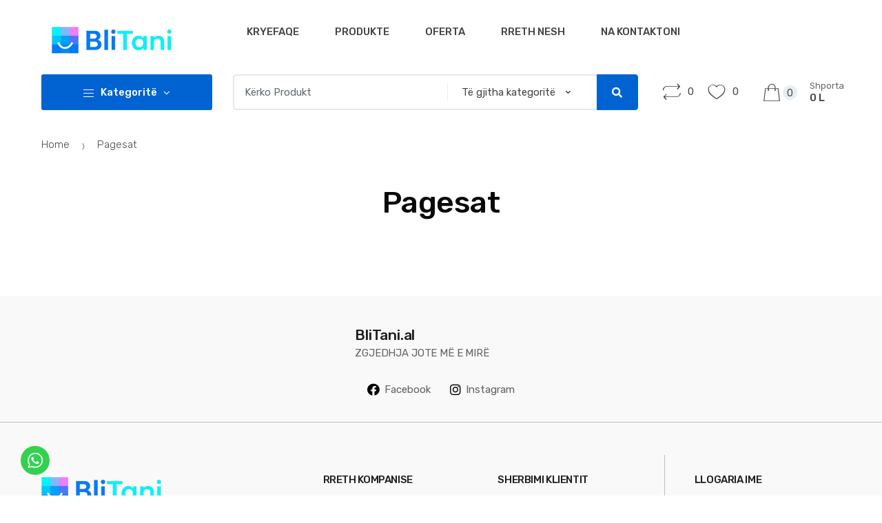

--- FILE ---
content_type: text/html; charset=UTF-8
request_url: https://blitani.al/pagesat/
body_size: 103576
content:
 <link rel='stylesheet' href='https://cdn.jsdelivr.net/npm/bootstrap-icons@1.7.2/font/bootstrap-icons.css'>
 <!DOCTYPE html>
<html lang="sq">
<head>
	<meta name="google-site-verification" content="y-_fjTPuPfOB0Eo_EV0BPj7vqCeDMwi5zf2gFVSfmEc" />
<meta charset="UTF-8">
<meta name="viewport" content="width=device-width, initial-scale=1, maximum-scale=1.0, user-scalable=no">
<link rel="profile" href="http://gmpg.org/xfn/11">
<link rel="pingback" href="https://blitani.al/xmlrpc.php">

				<script>document.documentElement.className = document.documentElement.className + ' yes-js js_active js'</script>
				<title>Pagesat &#8211; BliTani.al</title>
<meta name='robots' content='max-image-preview:large' />
<link rel='dns-prefetch' href='//fonts.googleapis.com' />
<link rel="alternate" type="application/rss+xml" title="BliTani.al &raquo; Prurje" href="https://blitani.al/feed/" />
<link rel="alternate" type="application/rss+xml" title="BliTani.al &raquo; Prurje për Komentet" href="https://blitani.al/comments/feed/" />
<link rel="alternate" title="oEmbed (JSON)" type="application/json+oembed" href="https://blitani.al/wp-json/oembed/1.0/embed?url=https%3A%2F%2Fblitani.al%2Fpagesat%2F" />
<link rel="alternate" title="oEmbed (XML)" type="text/xml+oembed" href="https://blitani.al/wp-json/oembed/1.0/embed?url=https%3A%2F%2Fblitani.al%2Fpagesat%2F&#038;format=xml" />
<style id='wp-img-auto-sizes-contain-inline-css' type='text/css'>
img:is([sizes=auto i],[sizes^="auto," i]){contain-intrinsic-size:3000px 1500px}
/*# sourceURL=wp-img-auto-sizes-contain-inline-css */
</style>
<style id='wp-emoji-styles-inline-css' type='text/css'>

	img.wp-smiley, img.emoji {
		display: inline !important;
		border: none !important;
		box-shadow: none !important;
		height: 1em !important;
		width: 1em !important;
		margin: 0 0.07em !important;
		vertical-align: -0.1em !important;
		background: none !important;
		padding: 0 !important;
	}
/*# sourceURL=wp-emoji-styles-inline-css */
</style>
<link rel='stylesheet' id='wp-block-library-css' href='https://blitani.al/wp-includes/css/dist/block-library/style.min.css?ver=6.9' type='text/css' media='all' />
<style id='global-styles-inline-css' type='text/css'>
:root{--wp--preset--aspect-ratio--square: 1;--wp--preset--aspect-ratio--4-3: 4/3;--wp--preset--aspect-ratio--3-4: 3/4;--wp--preset--aspect-ratio--3-2: 3/2;--wp--preset--aspect-ratio--2-3: 2/3;--wp--preset--aspect-ratio--16-9: 16/9;--wp--preset--aspect-ratio--9-16: 9/16;--wp--preset--color--black: #000000;--wp--preset--color--cyan-bluish-gray: #abb8c3;--wp--preset--color--white: #ffffff;--wp--preset--color--pale-pink: #f78da7;--wp--preset--color--vivid-red: #cf2e2e;--wp--preset--color--luminous-vivid-orange: #ff6900;--wp--preset--color--luminous-vivid-amber: #fcb900;--wp--preset--color--light-green-cyan: #7bdcb5;--wp--preset--color--vivid-green-cyan: #00d084;--wp--preset--color--pale-cyan-blue: #8ed1fc;--wp--preset--color--vivid-cyan-blue: #0693e3;--wp--preset--color--vivid-purple: #9b51e0;--wp--preset--gradient--vivid-cyan-blue-to-vivid-purple: linear-gradient(135deg,rgb(6,147,227) 0%,rgb(155,81,224) 100%);--wp--preset--gradient--light-green-cyan-to-vivid-green-cyan: linear-gradient(135deg,rgb(122,220,180) 0%,rgb(0,208,130) 100%);--wp--preset--gradient--luminous-vivid-amber-to-luminous-vivid-orange: linear-gradient(135deg,rgb(252,185,0) 0%,rgb(255,105,0) 100%);--wp--preset--gradient--luminous-vivid-orange-to-vivid-red: linear-gradient(135deg,rgb(255,105,0) 0%,rgb(207,46,46) 100%);--wp--preset--gradient--very-light-gray-to-cyan-bluish-gray: linear-gradient(135deg,rgb(238,238,238) 0%,rgb(169,184,195) 100%);--wp--preset--gradient--cool-to-warm-spectrum: linear-gradient(135deg,rgb(74,234,220) 0%,rgb(151,120,209) 20%,rgb(207,42,186) 40%,rgb(238,44,130) 60%,rgb(251,105,98) 80%,rgb(254,248,76) 100%);--wp--preset--gradient--blush-light-purple: linear-gradient(135deg,rgb(255,206,236) 0%,rgb(152,150,240) 100%);--wp--preset--gradient--blush-bordeaux: linear-gradient(135deg,rgb(254,205,165) 0%,rgb(254,45,45) 50%,rgb(107,0,62) 100%);--wp--preset--gradient--luminous-dusk: linear-gradient(135deg,rgb(255,203,112) 0%,rgb(199,81,192) 50%,rgb(65,88,208) 100%);--wp--preset--gradient--pale-ocean: linear-gradient(135deg,rgb(255,245,203) 0%,rgb(182,227,212) 50%,rgb(51,167,181) 100%);--wp--preset--gradient--electric-grass: linear-gradient(135deg,rgb(202,248,128) 0%,rgb(113,206,126) 100%);--wp--preset--gradient--midnight: linear-gradient(135deg,rgb(2,3,129) 0%,rgb(40,116,252) 100%);--wp--preset--font-size--small: 13px;--wp--preset--font-size--medium: 20px;--wp--preset--font-size--large: 36px;--wp--preset--font-size--x-large: 42px;--wp--preset--spacing--20: 0.44rem;--wp--preset--spacing--30: 0.67rem;--wp--preset--spacing--40: 1rem;--wp--preset--spacing--50: 1.5rem;--wp--preset--spacing--60: 2.25rem;--wp--preset--spacing--70: 3.38rem;--wp--preset--spacing--80: 5.06rem;--wp--preset--shadow--natural: 6px 6px 9px rgba(0, 0, 0, 0.2);--wp--preset--shadow--deep: 12px 12px 50px rgba(0, 0, 0, 0.4);--wp--preset--shadow--sharp: 6px 6px 0px rgba(0, 0, 0, 0.2);--wp--preset--shadow--outlined: 6px 6px 0px -3px rgb(255, 255, 255), 6px 6px rgb(0, 0, 0);--wp--preset--shadow--crisp: 6px 6px 0px rgb(0, 0, 0);}:where(.is-layout-flex){gap: 0.5em;}:where(.is-layout-grid){gap: 0.5em;}body .is-layout-flex{display: flex;}.is-layout-flex{flex-wrap: wrap;align-items: center;}.is-layout-flex > :is(*, div){margin: 0;}body .is-layout-grid{display: grid;}.is-layout-grid > :is(*, div){margin: 0;}:where(.wp-block-columns.is-layout-flex){gap: 2em;}:where(.wp-block-columns.is-layout-grid){gap: 2em;}:where(.wp-block-post-template.is-layout-flex){gap: 1.25em;}:where(.wp-block-post-template.is-layout-grid){gap: 1.25em;}.has-black-color{color: var(--wp--preset--color--black) !important;}.has-cyan-bluish-gray-color{color: var(--wp--preset--color--cyan-bluish-gray) !important;}.has-white-color{color: var(--wp--preset--color--white) !important;}.has-pale-pink-color{color: var(--wp--preset--color--pale-pink) !important;}.has-vivid-red-color{color: var(--wp--preset--color--vivid-red) !important;}.has-luminous-vivid-orange-color{color: var(--wp--preset--color--luminous-vivid-orange) !important;}.has-luminous-vivid-amber-color{color: var(--wp--preset--color--luminous-vivid-amber) !important;}.has-light-green-cyan-color{color: var(--wp--preset--color--light-green-cyan) !important;}.has-vivid-green-cyan-color{color: var(--wp--preset--color--vivid-green-cyan) !important;}.has-pale-cyan-blue-color{color: var(--wp--preset--color--pale-cyan-blue) !important;}.has-vivid-cyan-blue-color{color: var(--wp--preset--color--vivid-cyan-blue) !important;}.has-vivid-purple-color{color: var(--wp--preset--color--vivid-purple) !important;}.has-black-background-color{background-color: var(--wp--preset--color--black) !important;}.has-cyan-bluish-gray-background-color{background-color: var(--wp--preset--color--cyan-bluish-gray) !important;}.has-white-background-color{background-color: var(--wp--preset--color--white) !important;}.has-pale-pink-background-color{background-color: var(--wp--preset--color--pale-pink) !important;}.has-vivid-red-background-color{background-color: var(--wp--preset--color--vivid-red) !important;}.has-luminous-vivid-orange-background-color{background-color: var(--wp--preset--color--luminous-vivid-orange) !important;}.has-luminous-vivid-amber-background-color{background-color: var(--wp--preset--color--luminous-vivid-amber) !important;}.has-light-green-cyan-background-color{background-color: var(--wp--preset--color--light-green-cyan) !important;}.has-vivid-green-cyan-background-color{background-color: var(--wp--preset--color--vivid-green-cyan) !important;}.has-pale-cyan-blue-background-color{background-color: var(--wp--preset--color--pale-cyan-blue) !important;}.has-vivid-cyan-blue-background-color{background-color: var(--wp--preset--color--vivid-cyan-blue) !important;}.has-vivid-purple-background-color{background-color: var(--wp--preset--color--vivid-purple) !important;}.has-black-border-color{border-color: var(--wp--preset--color--black) !important;}.has-cyan-bluish-gray-border-color{border-color: var(--wp--preset--color--cyan-bluish-gray) !important;}.has-white-border-color{border-color: var(--wp--preset--color--white) !important;}.has-pale-pink-border-color{border-color: var(--wp--preset--color--pale-pink) !important;}.has-vivid-red-border-color{border-color: var(--wp--preset--color--vivid-red) !important;}.has-luminous-vivid-orange-border-color{border-color: var(--wp--preset--color--luminous-vivid-orange) !important;}.has-luminous-vivid-amber-border-color{border-color: var(--wp--preset--color--luminous-vivid-amber) !important;}.has-light-green-cyan-border-color{border-color: var(--wp--preset--color--light-green-cyan) !important;}.has-vivid-green-cyan-border-color{border-color: var(--wp--preset--color--vivid-green-cyan) !important;}.has-pale-cyan-blue-border-color{border-color: var(--wp--preset--color--pale-cyan-blue) !important;}.has-vivid-cyan-blue-border-color{border-color: var(--wp--preset--color--vivid-cyan-blue) !important;}.has-vivid-purple-border-color{border-color: var(--wp--preset--color--vivid-purple) !important;}.has-vivid-cyan-blue-to-vivid-purple-gradient-background{background: var(--wp--preset--gradient--vivid-cyan-blue-to-vivid-purple) !important;}.has-light-green-cyan-to-vivid-green-cyan-gradient-background{background: var(--wp--preset--gradient--light-green-cyan-to-vivid-green-cyan) !important;}.has-luminous-vivid-amber-to-luminous-vivid-orange-gradient-background{background: var(--wp--preset--gradient--luminous-vivid-amber-to-luminous-vivid-orange) !important;}.has-luminous-vivid-orange-to-vivid-red-gradient-background{background: var(--wp--preset--gradient--luminous-vivid-orange-to-vivid-red) !important;}.has-very-light-gray-to-cyan-bluish-gray-gradient-background{background: var(--wp--preset--gradient--very-light-gray-to-cyan-bluish-gray) !important;}.has-cool-to-warm-spectrum-gradient-background{background: var(--wp--preset--gradient--cool-to-warm-spectrum) !important;}.has-blush-light-purple-gradient-background{background: var(--wp--preset--gradient--blush-light-purple) !important;}.has-blush-bordeaux-gradient-background{background: var(--wp--preset--gradient--blush-bordeaux) !important;}.has-luminous-dusk-gradient-background{background: var(--wp--preset--gradient--luminous-dusk) !important;}.has-pale-ocean-gradient-background{background: var(--wp--preset--gradient--pale-ocean) !important;}.has-electric-grass-gradient-background{background: var(--wp--preset--gradient--electric-grass) !important;}.has-midnight-gradient-background{background: var(--wp--preset--gradient--midnight) !important;}.has-small-font-size{font-size: var(--wp--preset--font-size--small) !important;}.has-medium-font-size{font-size: var(--wp--preset--font-size--medium) !important;}.has-large-font-size{font-size: var(--wp--preset--font-size--large) !important;}.has-x-large-font-size{font-size: var(--wp--preset--font-size--x-large) !important;}
/*# sourceURL=global-styles-inline-css */
</style>

<style id='classic-theme-styles-inline-css' type='text/css'>
/*! This file is auto-generated */
.wp-block-button__link{color:#fff;background-color:#32373c;border-radius:9999px;box-shadow:none;text-decoration:none;padding:calc(.667em + 2px) calc(1.333em + 2px);font-size:1.125em}.wp-block-file__button{background:#32373c;color:#fff;text-decoration:none}
/*# sourceURL=/wp-includes/css/classic-themes.min.css */
</style>
<style id='woocommerce-inline-inline-css' type='text/css'>
.woocommerce form .form-row .required { visibility: visible; }
/*# sourceURL=woocommerce-inline-inline-css */
</style>
<link rel='stylesheet' id='jquery-colorbox-css' href='https://blitani.al/wp-content/plugins/yith-woocommerce-compare/assets/css/colorbox.css?ver=1.4.21' type='text/css' media='all' />
<link rel='stylesheet' id='jquery-selectBox-css' href='https://blitani.al/wp-content/plugins/yith-woocommerce-wishlist/assets/css/jquery.selectBox.css?ver=1.2.0' type='text/css' media='all' />
<link rel='stylesheet' id='yith-wcwl-font-awesome-css' href='https://blitani.al/wp-content/plugins/yith-woocommerce-wishlist/assets/css/font-awesome.css?ver=4.7.0' type='text/css' media='all' />
<link rel='stylesheet' id='woocommerce_prettyPhoto_css-css' href='//blitani.al/wp-content/plugins/woocommerce/assets/css/prettyPhoto.css?ver=3.1.6' type='text/css' media='all' />
<link rel='stylesheet' id='yith-wcwl-main-css' href='https://blitani.al/wp-content/plugins/yith-woocommerce-wishlist/assets/css/style.css?ver=3.37.0' type='text/css' media='all' />
<style id='yith-wcwl-main-inline-css' type='text/css'>
.yith-wcwl-share li a{color: #FFFFFF;}.yith-wcwl-share li a:hover{color: #FFFFFF;}.yith-wcwl-share a.facebook{background: #39599E; background-color: #39599E;}.yith-wcwl-share a.facebook:hover{background: #595A5A; background-color: #595A5A;}.yith-wcwl-share a.twitter{background: #45AFE2; background-color: #45AFE2;}.yith-wcwl-share a.twitter:hover{background: #595A5A; background-color: #595A5A;}.yith-wcwl-share a.pinterest{background: #AB2E31; background-color: #AB2E31;}.yith-wcwl-share a.pinterest:hover{background: #595A5A; background-color: #595A5A;}.yith-wcwl-share a.email{background: #FBB102; background-color: #FBB102;}.yith-wcwl-share a.email:hover{background: #595A5A; background-color: #595A5A;}.yith-wcwl-share a.whatsapp{background: #00A901; background-color: #00A901;}.yith-wcwl-share a.whatsapp:hover{background: #595A5A; background-color: #595A5A;}
/*# sourceURL=yith-wcwl-main-inline-css */
</style>
<link rel='stylesheet' id='techmarket-bootstrap-css' href='https://blitani.al/wp-content/themes/blitani/assets/css/bootstrap.min.css?ver=6.9' type='text/css' media='all' />
<link rel='stylesheet' id='fontawesome-css' href='https://blitani.al/wp-content/themes/blitani/assets/vendors/fontawesome/css/all.min.css?ver=6.9' type='text/css' media='all' />
<link rel='stylesheet' id='techmarket-animate-css' href='https://blitani.al/wp-content/themes/blitani/assets/css/animate.min.css?ver=6.9' type='text/css' media='all' />
<link rel='stylesheet' id='techmarket-style-css' href='https://blitani.al/wp-content/themes/blitani/style.min.css?ver=6.9' type='text/css' media='all' />
<link rel='stylesheet' id='techmarket-woocommerce-style-css' href='https://blitani.al/wp-content/themes/blitani/assets/css/woocommerce/woocommerce.css?ver=6.9' type='text/css' media='all' />
<link rel='stylesheet' id='techmarket-color-css' href='https://blitani.al/wp-content/themes/blitani/assets/css/color/blue.css?ver=6.9' type='text/css' media='all' />
<link rel='stylesheet' id='techmarket-fonts-css' href='//fonts.googleapis.com/css?family=Rubik:300,400,400i,500,500i,900,900i&#038;subset=latin%2Clatin-ext' type='text/css' media='all' />
<link rel='stylesheet' id='techmarket-icons-css' href='https://blitani.al/wp-content/themes/blitani/assets/css/font-techmarket.min.css?ver=6.9' type='text/css' media='all' />
<link rel='stylesheet' id='techmarket-jetpack-style-css' href='https://blitani.al/wp-content/themes/blitani/assets/css/jetpack/jetpack.css?ver=6.9' type='text/css' media='all' />
<script type="text/javascript" src="https://blitani.al/wp-includes/js/jquery/jquery.min.js?ver=3.7.1" id="jquery-core-js"></script>
<script type="text/javascript" src="https://blitani.al/wp-includes/js/jquery/jquery-migrate.min.js?ver=3.4.1" id="jquery-migrate-js"></script>
<link rel="https://api.w.org/" href="https://blitani.al/wp-json/" /><link rel="alternate" title="JSON" type="application/json" href="https://blitani.al/wp-json/wp/v2/pages/26120" /><link rel="EditURI" type="application/rsd+xml" title="RSD" href="https://blitani.al/xmlrpc.php?rsd" />
<meta name="generator" content="WordPress 6.9" />
<meta name="generator" content="WooCommerce 7.8.0" />
<link rel="canonical" href="https://blitani.al/pagesat/" />
<link rel='shortlink' href='https://blitani.al/?p=26120' />
<meta name="generator" content="Redux 4.4.18" />	<noscript><style>.woocommerce-product-gallery{ opacity: 1 !important; }</style></noscript>
	<style type="text/css">.recentcomments a{display:inline !important;padding:0 !important;margin:0 !important;}</style><meta name="generator" content="Powered by Slider Revolution 6.5.19 - responsive, Mobile-Friendly Slider Plugin for WordPress with comfortable drag and drop interface." />

<!-- Jetpack Open Graph Tags -->
<meta property="og:type" content="article" />
<meta property="og:title" content="Pagesat" />
<meta property="og:url" content="https://blitani.al/pagesat/" />
<meta property="og:description" content="Për më tepër, vizitoni postimin." />
<meta property="article:published_time" content="2022-04-28T23:44:56+00:00" />
<meta property="article:modified_time" content="2022-04-28T23:44:56+00:00" />
<meta property="og:site_name" content="BliTani.al" />
<meta property="og:image" content="https://s0.wp.com/i/blank.jpg" />
<meta property="og:image:alt" content="" />
<meta property="og:locale" content="sq_AL" />
<meta name="twitter:text:title" content="Pagesat" />
<meta name="twitter:image" content="https://blitani.al/wp-content/uploads/2022/04/blitani.al-icon.png" />
<meta name="twitter:card" content="summary" />
<meta name="twitter:description" content="Për më tepër, vizitoni postimin." />

<!-- End Jetpack Open Graph Tags -->
<link rel="icon" href="https://blitani.al/wp-content/uploads/2022/04/blitani.al-icon.png" sizes="32x32" />
<link rel="icon" href="https://blitani.al/wp-content/uploads/2022/04/blitani.al-icon.png" sizes="192x192" />
<link rel="apple-touch-icon" href="https://blitani.al/wp-content/uploads/2022/04/blitani.al-icon.png" />
<meta name="msapplication-TileImage" content="https://blitani.al/wp-content/uploads/2022/04/blitani.al-icon.png" />
<script>function setREVStartSize(e){
			//window.requestAnimationFrame(function() {
				window.RSIW = window.RSIW===undefined ? window.innerWidth : window.RSIW;
				window.RSIH = window.RSIH===undefined ? window.innerHeight : window.RSIH;
				try {
					var pw = document.getElementById(e.c).parentNode.offsetWidth,
						newh;
					pw = pw===0 || isNaN(pw) ? window.RSIW : pw;
					e.tabw = e.tabw===undefined ? 0 : parseInt(e.tabw);
					e.thumbw = e.thumbw===undefined ? 0 : parseInt(e.thumbw);
					e.tabh = e.tabh===undefined ? 0 : parseInt(e.tabh);
					e.thumbh = e.thumbh===undefined ? 0 : parseInt(e.thumbh);
					e.tabhide = e.tabhide===undefined ? 0 : parseInt(e.tabhide);
					e.thumbhide = e.thumbhide===undefined ? 0 : parseInt(e.thumbhide);
					e.mh = e.mh===undefined || e.mh=="" || e.mh==="auto" ? 0 : parseInt(e.mh,0);
					if(e.layout==="fullscreen" || e.l==="fullscreen")
						newh = Math.max(e.mh,window.RSIH);
					else{
						e.gw = Array.isArray(e.gw) ? e.gw : [e.gw];
						for (var i in e.rl) if (e.gw[i]===undefined || e.gw[i]===0) e.gw[i] = e.gw[i-1];
						e.gh = e.el===undefined || e.el==="" || (Array.isArray(e.el) && e.el.length==0)? e.gh : e.el;
						e.gh = Array.isArray(e.gh) ? e.gh : [e.gh];
						for (var i in e.rl) if (e.gh[i]===undefined || e.gh[i]===0) e.gh[i] = e.gh[i-1];
											
						var nl = new Array(e.rl.length),
							ix = 0,
							sl;
						e.tabw = e.tabhide>=pw ? 0 : e.tabw;
						e.thumbw = e.thumbhide>=pw ? 0 : e.thumbw;
						e.tabh = e.tabhide>=pw ? 0 : e.tabh;
						e.thumbh = e.thumbhide>=pw ? 0 : e.thumbh;
						for (var i in e.rl) nl[i] = e.rl[i]<window.RSIW ? 0 : e.rl[i];
						sl = nl[0];
						for (var i in nl) if (sl>nl[i] && nl[i]>0) { sl = nl[i]; ix=i;}
						var m = pw>(e.gw[ix]+e.tabw+e.thumbw) ? 1 : (pw-(e.tabw+e.thumbw)) / (e.gw[ix]);
						newh =  (e.gh[ix] * m) + (e.tabh + e.thumbh);
					}
					var el = document.getElementById(e.c);
					if (el!==null && el) el.style.height = newh+"px";
					el = document.getElementById(e.c+"_wrapper");
					if (el!==null && el) {
						el.style.height = newh+"px";
						el.style.display = "block";
					}
				} catch(e){
					console.log("Failure at Presize of Slider:" + e)
				}
			//});
		  };</script>
<link rel='stylesheet' id='rs-plugin-settings-css' href='https://blitani.al/wp-content/plugins/revslider/public/assets/css/rs6.css?ver=6.5.19' type='text/css' media='all' />
<style id='rs-plugin-settings-inline-css' type='text/css'>
#rs-demo-id {}
/*# sourceURL=rs-plugin-settings-inline-css */
</style>
</head>

<body class="wp-singular page-template-default page page-id-26120 wp-custom-logo wp-theme-blitani theme-blitani woocommerce-no-js can-uppercase user-not-logged-in woocommerce-active">
<div id="page" class="hfeed site">
			<a class="skip-link screen-reader-text" href="#site-navigation">Kalo te navigimi</a>
		<a class="skip-link screen-reader-text" href="#content">Kalo te përmbajtja</a>
		
	<header id="masthead" class="site-header header-v1" style="background-image: none; ">

		<div class="col-full desktop-only">

						<div class="techmarket-sticky-wrap">
					<div class="row">
				<div class="site-branding">
			<a href="https://blitani.al/" class="custom-logo-link" rel="home"><img width="300" height="80" src="https://blitani.al/wp-content/uploads/2022/03/blitani.al-clients.png" class="custom-logo" alt="BliTani.al" decoding="async" /></a>		</div>
				<nav id="primary-navigation" class="primary-navigation" aria-label="Navigimi primar" data-nav="flex-menu">
			<ul id="menu-primary-menu" class="nav yamm"><li itemscope="itemscope" itemtype="https://www.schema.org/SiteNavigationElement" id="primary-menu-item-26130" class="menu-item menu-item-type-post_type menu-item-object-page menu-item-home menu-item-26130 animate-dropdown"><a title="Kryefaqe" href="https://blitani.al/">Kryefaqe</a></li>
<li itemscope="itemscope" itemtype="https://www.schema.org/SiteNavigationElement" id="primary-menu-item-26133" class="menu-item menu-item-type-post_type menu-item-object-page menu-item-26133 animate-dropdown"><a title="Produkte" href="https://blitani.al/produkte/">Produkte</a></li>
<li itemscope="itemscope" itemtype="https://www.schema.org/SiteNavigationElement" id="primary-menu-item-26132" class="menu-item menu-item-type-post_type menu-item-object-page menu-item-26132 animate-dropdown"><a title="Oferta" href="https://blitani.al/oferta/">Oferta</a></li>
<li itemscope="itemscope" itemtype="https://www.schema.org/SiteNavigationElement" id="primary-menu-item-26135" class="menu-item menu-item-type-post_type menu-item-object-page menu-item-26135 animate-dropdown"><a title="Rreth Nesh" href="https://blitani.al/rreth-nesh/">Rreth Nesh</a></li>
<li itemscope="itemscope" itemtype="https://www.schema.org/SiteNavigationElement" id="primary-menu-item-26131" class="menu-item menu-item-type-post_type menu-item-object-page menu-item-26131 animate-dropdown"><a title="Na Kontaktoni" href="https://blitani.al/na-kontaktoni/">Na Kontaktoni</a></li>
<li class="techmarket-flex-more-menu-item dropdown"><a title="..." href="#" data-toggle="dropdown" class="dropdown-toggle">...</a><ul class="overflow-items dropdown-menu"></ul></li></ul>		</nav><!-- #site-navigation -->
				<nav id="secondary-navigation" class="secondary-navigation" aria-label="Lundrimi sekondar" data-nav="flex-menu">
			<ul id="menu-secondary-menu" class="nav"><li class="menu-item"><a title="Sign in" href="https://blitani.al/llogaria-ime/"><i class="tm tm-login-register"></i>Sign in</a></li><li class="techmarket-flex-more-menu-item dropdown"><a title="..." href="#" data-toggle="dropdown" class="dropdown-toggle">...</a><ul class="overflow-items dropdown-menu"></ul></li></ul>		</nav><!-- #secondary-navigation -->
				</div><!-- /.row -->
					</div><!-- /.techmarket-sticky-wrap -->
					<div class="row">
				<div id="departments-menu" class="dropdown departments-menu">
						<button class="btn dropdown-toggle btn-block" type="button" data-toggle="dropdown" aria-haspopup="true" aria-expanded="false"><i class="tm tm-departments-thin"></i><span>Kategoritë</span></button>
			<ul id="menu-menu-kategori" class="dropdown-menu yamm departments-menu-dropdown"><li itemscope="itemscope" itemtype="https://www.schema.org/SiteNavigationElement" id="departments-menu-menu-item-25851" class="menu-item menu-item-type-taxonomy menu-item-object-product_cat menu-item-has-children menu-item-25851 animate-dropdown dropdown-submenu"><a title="Shtëpia" data-toggle="dropdown" class="dropdown-toggle" aria-haspopup="true" href="https://blitani.al/product-category/shtepia/">Shtëpia <span class="caret"></span></a>
<ul role="menu" class=" dropdown-menu" >
	<li itemscope="itemscope" itemtype="https://www.schema.org/SiteNavigationElement" id="departments-menu-menu-item-25852" class="menu-item menu-item-type-taxonomy menu-item-object-product_cat menu-item-has-children menu-item-25852 animate-dropdown dropdown-submenu"><a title="Kuzhina" data-toggle="dropdown" class="dropdown-toggle" aria-haspopup="true" href="https://blitani.al/product-category/shtepia/kuzhina/">Kuzhina</a>
	<ul role="menu" class=" dropdown-menu" >
		<li itemscope="itemscope" itemtype="https://www.schema.org/SiteNavigationElement" id="departments-menu-menu-item-25867" class="menu-item menu-item-type-taxonomy menu-item-object-product_cat menu-item-25867 animate-dropdown"><a title="Enë kuzhine" href="https://blitani.al/product-category/shtepia/kuzhina/ene-kuzhine/">Enë kuzhine</a></li>
		<li itemscope="itemscope" itemtype="https://www.schema.org/SiteNavigationElement" id="departments-menu-menu-item-25853" class="menu-item menu-item-type-taxonomy menu-item-object-product_cat menu-item-has-children menu-item-25853 animate-dropdown dropdown-submenu"><a title="Pajisje kuzhine" data-toggle="dropdown" class="dropdown-toggle" aria-haspopup="true" href="https://blitani.al/product-category/shtepia/kuzhina/pajisje-kuzhine/">Pajisje kuzhine</a>
		<ul role="menu" class=" dropdown-menu" >
			<li itemscope="itemscope" itemtype="https://www.schema.org/SiteNavigationElement" id="departments-menu-menu-item-25854" class="menu-item menu-item-type-taxonomy menu-item-object-product_cat menu-item-25854 animate-dropdown"><a title="Aksesorë" href="https://blitani.al/product-category/shtepia/kuzhina/pajisje-kuzhine/aksesore/">Aksesorë</a></li>
		</ul>
</li>
	</ul>
</li>
	<li itemscope="itemscope" itemtype="https://www.schema.org/SiteNavigationElement" id="departments-menu-menu-item-26520" class="menu-item menu-item-type-taxonomy menu-item-object-product_cat menu-item-26520 animate-dropdown"><a title="Produkte verore" href="https://blitani.al/product-category/produkte-verore/">Produkte verore</a></li>
	<li itemscope="itemscope" itemtype="https://www.schema.org/SiteNavigationElement" id="departments-menu-menu-item-25855" class="menu-item menu-item-type-taxonomy menu-item-object-product_cat menu-item-has-children menu-item-25855 animate-dropdown dropdown-submenu"><a title="Elektroshtëpiake" data-toggle="dropdown" class="dropdown-toggle" aria-haspopup="true" href="https://blitani.al/product-category/shtepia/elektroshtepiake/">Elektroshtëpiake</a>
	<ul role="menu" class=" dropdown-menu" >
		<li itemscope="itemscope" itemtype="https://www.schema.org/SiteNavigationElement" id="departments-menu-menu-item-25856" class="menu-item menu-item-type-taxonomy menu-item-object-product_cat menu-item-has-children menu-item-25856 animate-dropdown dropdown-submenu"><a title="Elektroshtëpiake të vogla" data-toggle="dropdown" class="dropdown-toggle" aria-haspopup="true" href="https://blitani.al/product-category/shtepia/elektroshtepiake/elektroshtepiake-te-vogla/">Elektroshtëpiake të vogla</a>
		<ul role="menu" class=" dropdown-menu" >
			<li itemscope="itemscope" itemtype="https://www.schema.org/SiteNavigationElement" id="departments-menu-menu-item-25868" class="menu-item menu-item-type-taxonomy menu-item-object-product_cat menu-item-25868 animate-dropdown"><a title="Ibrik Elektrik" href="https://blitani.al/product-category/shtepia/elektroshtepiake/elektroshtepiake-te-vogla/ibrik-elektrik/">Ibrik Elektrik</a></li>
			<li itemscope="itemscope" itemtype="https://www.schema.org/SiteNavigationElement" id="departments-menu-menu-item-25866" class="menu-item menu-item-type-taxonomy menu-item-object-product_cat menu-item-25866 animate-dropdown"><a title="Blender &amp; Mikser" href="https://blitani.al/product-category/shtepia/elektroshtepiake/elektroshtepiake-te-vogla/blender-mikser/">Blender &amp; Mikser</a></li>
		</ul>
</li>
	</ul>
</li>
	<li itemscope="itemscope" itemtype="https://www.schema.org/SiteNavigationElement" id="departments-menu-menu-item-25857" class="menu-item menu-item-type-taxonomy menu-item-object-product_cat menu-item-has-children menu-item-25857 animate-dropdown dropdown-submenu"><a title="Aredim &amp; Dekor" data-toggle="dropdown" class="dropdown-toggle" aria-haspopup="true" href="https://blitani.al/product-category/shtepia/aredim-dekor/">Aredim &amp; Dekor</a>
	<ul role="menu" class=" dropdown-menu" >
		<li itemscope="itemscope" itemtype="https://www.schema.org/SiteNavigationElement" id="departments-menu-menu-item-25858" class="menu-item menu-item-type-taxonomy menu-item-object-product_cat menu-item-25858 animate-dropdown"><a title="Organizim" href="https://blitani.al/product-category/shtepia/aredim-dekor/organizim/">Organizim</a></li>
	</ul>
</li>
	<li itemscope="itemscope" itemtype="https://www.schema.org/SiteNavigationElement" id="departments-menu-menu-item-25859" class="menu-item menu-item-type-taxonomy menu-item-object-product_cat menu-item-25859 animate-dropdown"><a title="Tualet" href="https://blitani.al/product-category/shtepia/tualet/">Tualet</a></li>
	<li itemscope="itemscope" itemtype="https://www.schema.org/SiteNavigationElement" id="departments-menu-menu-item-25860" class="menu-item menu-item-type-taxonomy menu-item-object-product_cat menu-item-25860 animate-dropdown"><a title="Vegla Pune" href="https://blitani.al/product-category/shtepia/vegla-pune/">Vegla Pune</a></li>
	<li itemscope="itemscope" itemtype="https://www.schema.org/SiteNavigationElement" id="departments-menu-menu-item-25865" class="menu-item menu-item-type-taxonomy menu-item-object-product_cat menu-item-25865 animate-dropdown"><a title="Kopështi" href="https://blitani.al/product-category/shtepia/kopeshti/">Kopështi</a></li>
	<li itemscope="itemscope" itemtype="https://www.schema.org/SiteNavigationElement" id="departments-menu-menu-item-25864" class="menu-item menu-item-type-taxonomy menu-item-object-product_cat menu-item-25864 animate-dropdown"><a title="Kujdesi ndaj kafshëve" href="https://blitani.al/product-category/kujdesi-ndaj-kafsheve/">Kujdesi ndaj kafshëve</a></li>
</ul>
</li>
<li itemscope="itemscope" itemtype="https://www.schema.org/SiteNavigationElement" id="departments-menu-menu-item-25829" class="menu-item menu-item-type-taxonomy menu-item-object-product_cat menu-item-has-children menu-item-25829 animate-dropdown dropdown-submenu"><a title="Elektronikë" data-toggle="dropdown" class="dropdown-toggle" aria-haspopup="true" href="https://blitani.al/product-category/elektronike/">Elektronikë <span class="caret"></span></a>
<ul role="menu" class=" dropdown-menu" >
	<li itemscope="itemscope" itemtype="https://www.schema.org/SiteNavigationElement" id="departments-menu-menu-item-25830" class="menu-item menu-item-type-taxonomy menu-item-object-product_cat menu-item-has-children menu-item-25830 animate-dropdown dropdown-submenu"><a title="Foto &amp; Video" data-toggle="dropdown" class="dropdown-toggle" aria-haspopup="true" href="https://blitani.al/product-category/elektronike/foto-video/">Foto &amp; Video</a>
	<ul role="menu" class=" dropdown-menu" >
		<li itemscope="itemscope" itemtype="https://www.schema.org/SiteNavigationElement" id="departments-menu-menu-item-25831" class="menu-item menu-item-type-taxonomy menu-item-object-product_cat menu-item-25831 animate-dropdown"><a title="Kamera Sigurie" href="https://blitani.al/product-category/elektronike/foto-video/kamera-sigurie/">Kamera Sigurie</a></li>
	</ul>
</li>
	<li itemscope="itemscope" itemtype="https://www.schema.org/SiteNavigationElement" id="departments-menu-menu-item-25832" class="menu-item menu-item-type-taxonomy menu-item-object-product_cat menu-item-has-children menu-item-25832 animate-dropdown dropdown-submenu"><a title="Kufje" data-toggle="dropdown" class="dropdown-toggle" aria-haspopup="true" href="https://blitani.al/product-category/elektronike/kufje/">Kufje</a>
	<ul role="menu" class=" dropdown-menu" >
		<li itemscope="itemscope" itemtype="https://www.schema.org/SiteNavigationElement" id="departments-menu-menu-item-25833" class="menu-item menu-item-type-taxonomy menu-item-object-product_cat menu-item-25833 animate-dropdown"><a title="Kufje me Bluetooth" href="https://blitani.al/product-category/elektronike/kufje/kufje-me-bluetooth/">Kufje me Bluetooth</a></li>
		<li itemscope="itemscope" itemtype="https://www.schema.org/SiteNavigationElement" id="departments-menu-menu-item-25834" class="menu-item menu-item-type-taxonomy menu-item-object-product_cat menu-item-25834 animate-dropdown"><a title="Kufje me Fishë" href="https://blitani.al/product-category/elektronike/kufje/kufje-me-fishe/">Kufje me Fishë</a></li>
	</ul>
</li>
</ul>
</li>
<li itemscope="itemscope" itemtype="https://www.schema.org/SiteNavigationElement" id="departments-menu-menu-item-25861" class="menu-item menu-item-type-taxonomy menu-item-object-product_cat menu-item-has-children menu-item-25861 animate-dropdown dropdown-submenu"><a title="SmartPhone &amp; Tablet" data-toggle="dropdown" class="dropdown-toggle" aria-haspopup="true" href="https://blitani.al/product-category/smartphone-tablet/">SmartPhone &amp; Tablet <span class="caret"></span></a>
<ul role="menu" class=" dropdown-menu" >
	<li itemscope="itemscope" itemtype="https://www.schema.org/SiteNavigationElement" id="departments-menu-menu-item-25862" class="menu-item menu-item-type-taxonomy menu-item-object-product_cat menu-item-25862 animate-dropdown"><a title="Tablet" href="https://blitani.al/product-category/smartphone-tablet/tablet/">Tablet</a></li>
	<li itemscope="itemscope" itemtype="https://www.schema.org/SiteNavigationElement" id="departments-menu-menu-item-25863" class="menu-item menu-item-type-taxonomy menu-item-object-product_cat menu-item-25863 animate-dropdown"><a title="Telefona" href="https://blitani.al/product-category/smartphone-tablet/telefona/">Telefona</a></li>
</ul>
</li>
<li itemscope="itemscope" itemtype="https://www.schema.org/SiteNavigationElement" id="departments-menu-menu-item-25839" class="menu-item menu-item-type-taxonomy menu-item-object-product_cat menu-item-25839 animate-dropdown"><a title="Femra" href="https://blitani.al/product-category/femra/">Femra</a></li>
<li itemscope="itemscope" itemtype="https://www.schema.org/SiteNavigationElement" id="departments-menu-menu-item-25835" class="menu-item menu-item-type-taxonomy menu-item-object-product_cat menu-item-has-children menu-item-25835 animate-dropdown dropdown-submenu"><a title="Femije" data-toggle="dropdown" class="dropdown-toggle" aria-haspopup="true" href="https://blitani.al/product-category/femije/">Femije <span class="caret"></span></a>
<ul role="menu" class=" dropdown-menu" >
	<li itemscope="itemscope" itemtype="https://www.schema.org/SiteNavigationElement" id="departments-menu-menu-item-26523" class="menu-item menu-item-type-taxonomy menu-item-object-product_cat menu-item-26523 animate-dropdown"><a title="Lodra" href="https://blitani.al/product-category/lodra/">Lodra</a></li>
	<li itemscope="itemscope" itemtype="https://www.schema.org/SiteNavigationElement" id="departments-menu-menu-item-26521" class="menu-item menu-item-type-taxonomy menu-item-object-product_cat menu-item-26521 animate-dropdown"><a title="Aksesore Bebash" href="https://blitani.al/product-category/femije/aksesore-bebash/">Aksesore Bebash</a></li>
	<li itemscope="itemscope" itemtype="https://www.schema.org/SiteNavigationElement" id="departments-menu-menu-item-26522" class="menu-item menu-item-type-taxonomy menu-item-object-product_cat menu-item-26522 animate-dropdown"><a title="Aksesore Plazhi" href="https://blitani.al/product-category/femije/aksesore-plazhi/">Aksesore Plazhi</a></li>
</ul>
</li>
<li itemscope="itemscope" itemtype="https://www.schema.org/SiteNavigationElement" id="departments-menu-menu-item-25842" class="menu-item menu-item-type-taxonomy menu-item-object-product_cat menu-item-has-children menu-item-25842 animate-dropdown dropdown-submenu"><a title="Kujdesi Personal" data-toggle="dropdown" class="dropdown-toggle" aria-haspopup="true" href="https://blitani.al/product-category/kujdesi-personal/">Kujdesi Personal <span class="caret"></span></a>
<ul role="menu" class=" dropdown-menu" >
	<li itemscope="itemscope" itemtype="https://www.schema.org/SiteNavigationElement" id="departments-menu-menu-item-25843" class="menu-item menu-item-type-taxonomy menu-item-object-product_cat menu-item-25843 animate-dropdown"><a title="Flokët" href="https://blitani.al/product-category/kujdesi-personal/floket/">Flokët</a></li>
	<li itemscope="itemscope" itemtype="https://www.schema.org/SiteNavigationElement" id="departments-menu-menu-item-25844" class="menu-item menu-item-type-taxonomy menu-item-object-product_cat menu-item-has-children menu-item-25844 animate-dropdown dropdown-submenu"><a title="Kujdesi per lëkuren" data-toggle="dropdown" class="dropdown-toggle" aria-haspopup="true" href="https://blitani.al/product-category/kujdesi-personal/kujdesi-per-lekuren/">Kujdesi per lëkuren</a>
	<ul role="menu" class=" dropdown-menu" >
		<li itemscope="itemscope" itemtype="https://www.schema.org/SiteNavigationElement" id="departments-menu-menu-item-25845" class="menu-item menu-item-type-taxonomy menu-item-object-product_cat menu-item-25845 animate-dropdown"><a title="Krem" href="https://blitani.al/product-category/kujdesi-personal/kujdesi-per-lekuren/krem/">Krem</a></li>
	</ul>
</li>
	<li itemscope="itemscope" itemtype="https://www.schema.org/SiteNavigationElement" id="departments-menu-menu-item-25846" class="menu-item menu-item-type-taxonomy menu-item-object-product_cat menu-item-25846 animate-dropdown"><a title="Kujdesi Për Trupin" href="https://blitani.al/product-category/kujdesi-personal/kujdesi-per-trupin/">Kujdesi Për Trupin</a></li>
</ul>
</li>
<li itemscope="itemscope" itemtype="https://www.schema.org/SiteNavigationElement" id="departments-menu-menu-item-25825" class="menu-item menu-item-type-taxonomy menu-item-object-product_cat menu-item-has-children menu-item-25825 animate-dropdown dropdown-submenu"><a title="Aksesorë Makinash" data-toggle="dropdown" class="dropdown-toggle" aria-haspopup="true" href="https://blitani.al/product-category/aksesore-makinash/">Aksesorë Makinash <span class="caret"></span></a>
<ul role="menu" class=" dropdown-menu" >
	<li itemscope="itemscope" itemtype="https://www.schema.org/SiteNavigationElement" id="departments-menu-menu-item-25826" class="menu-item menu-item-type-taxonomy menu-item-object-product_cat menu-item-25826 animate-dropdown"><a title="Aksesorë të Brëndshëm" href="https://blitani.al/product-category/aksesore-makinash/aksesore-te-brendshem/">Aksesorë të Brëndshëm</a></li>
	<li itemscope="itemscope" itemtype="https://www.schema.org/SiteNavigationElement" id="departments-menu-menu-item-25827" class="menu-item menu-item-type-taxonomy menu-item-object-product_cat menu-item-has-children menu-item-25827 animate-dropdown dropdown-submenu"><a title="Audio" data-toggle="dropdown" class="dropdown-toggle" aria-haspopup="true" href="https://blitani.al/product-category/aksesore-makinash/audio/">Audio</a>
	<ul role="menu" class=" dropdown-menu" >
		<li itemscope="itemscope" itemtype="https://www.schema.org/SiteNavigationElement" id="departments-menu-menu-item-25828" class="menu-item menu-item-type-taxonomy menu-item-object-product_cat menu-item-25828 animate-dropdown"><a title="Bokse" href="https://blitani.al/product-category/aksesore-makinash/audio/bokse/">Bokse</a></li>
	</ul>
</li>
</ul>
</li>
</ul>		</div><!-- #departments-menu -->
		
<form class="navbar-search" method="get" action="https://blitani.al/">
	<label class="sr-only screen-reader-text" for="search">Search for:</label>
	<div class="input-group">
    	<input type="text" id="search" class="form-control search-field product-search-field" dir="ltr" value="" name="s" placeholder="Kërko Produkt" />
    			<div class="input-group-addon search-categories">
			<select  name='product_cat' id='product_cat' class='postform resizeselect'>
	<option value='0' selected='selected'>Të gjitha kategoritë</option>
	<option class="level-0" value="uncategorized">Uncategorized</option>
	<option class="level-0" value="nena-dhe-femije">Nëna dhe Fëmijë</option>
	<option class="level-0" value="argetim-lodra">Argetim &amp; Lodra</option>
	<option class="level-0" value="shtepia">Shtëpia</option>
	<option class="level-0" value="aredim-dekor">Aredim &amp; Dekor</option>
	<option class="level-0" value="veshje">Veshje</option>
	<option class="level-0" value="djem">Djem</option>
	<option class="level-0" value="sporte-outdoor">Sporte &amp; Outdoor</option>
	<option class="level-0" value="fitness">Fitness</option>
	<option class="level-0" value="kujdesi-personal">Kujdesi Personal</option>
	<option class="level-0" value="shendeti">Shëndeti</option>
	<option class="level-0" value="masazhatore">Masazhatorë</option>
	<option class="level-0" value="kuzhina">Kuzhina</option>
	<option class="level-0" value="pajisje-kuzhine">Pajisje kuzhine</option>
	<option class="level-0" value="grirese">Grirëse</option>
	<option class="level-0" value="elektroshtepiake">Elektroshtëpiake</option>
	<option class="level-0" value="elektroshtepiake-te-vogla">Elektroshtëpiake të vogla</option>
	<option class="level-0" value="elektronike">Elektronikë</option>
	<option class="level-0" value="kufje">Kufje</option>
	<option class="level-0" value="orendi">Orendi</option>
	<option class="level-0" value="smartphone-tablet">SmartPhone &amp; Tablet</option>
	<option class="level-0" value="aksesore-per-smartphone">Aksesorë Për Smartphone</option>
	<option class="level-0" value="floket">Flokët</option>
	<option class="level-0" value="kujdesi-per-trupin">Kujdesi Për Trupin</option>
	<option class="level-0" value="ene-kuzhine">Enë kuzhine</option>
	<option class="level-0" value="organizim">Organizim</option>
	<option class="level-0" value="aksesore">Aksesorë</option>
	<option class="level-0" value="dezifektin">Dezifektin</option>
	<option class="level-0" value="foto-video">Foto &amp; Video</option>
	<option class="level-0" value="kamera-sigurie">Kamera Sigurie</option>
	<option class="level-0" value="peshore">Peshore</option>
	<option class="level-0" value="lodra-per-bebe">Lodra për Bebe</option>
	<option class="level-0" value="aksesore-te-tjere">Aksesorë të tjerë</option>
	<option class="level-0" value="ushqyerja">Ushqyerja</option>
	<option class="level-0" value="aksesore-per-ushqim">Aksesorë për Ushqim</option>
	<option class="level-0" value="pa-kategori">Pa kategori</option>
	<option class="level-0" value="aksesore-makinash">Aksesorë Makinash</option>
	<option class="level-0" value="audio">Audio</option>
	<option class="level-0" value="bokse">Bokse</option>
	<option class="level-0" value="kancelari-mjete-shkollore">Kancelari &amp; Mjete Shkollore</option>
	<option class="level-0" value="blender-mikser">Blender &amp; Mikser</option>
	<option class="level-0" value="sporte-ne-natyre">Sporte në Natyrë</option>
	<option class="level-0" value="kamping">Kamping</option>
	<option class="level-0" value="elektrike">Elektrikë</option>
	<option class="level-0" value="zieres-vezesh">Zierës vezësh</option>
	<option class="level-0" value="telefona">Telefona</option>
	<option class="level-0" value="bateri-e-jashtme">Bateri e Jashtme</option>
	<option class="level-0" value="makina-qethjeje">Makina Qethjeje</option>
	<option class="level-0" value="meshkuj">Meshkuj</option>
	<option class="level-0" value="plazh-lojra">Plazh &amp; Lojra</option>
	<option class="level-0" value="pishina-komardare">Pishina &amp; Komardare</option>
	<option class="level-0" value="femra">Femra</option>
	<option class="level-0" value="zgara">Zgara</option>
	<option class="level-0" value="pastrim">Pastrim</option>
	<option class="level-0" value="fshese-korenti">Fshesë korenti</option>
	<option class="level-0" value="pjaster">Pjastër</option>
	<option class="level-0" value="mjekra-per-meshkuj">Mjekra Për Meshkuj</option>
	<option class="level-0" value="makina-rroje">Makina Rroje</option>
	<option class="level-0" value="depilatore">Depilatorë</option>
	<option class="level-0" value="hekurosje">Hekurosje</option>
	<option class="level-0" value="kujdesi-per-lekuren">Kujdesi per lëkuren</option>
	<option class="level-0" value="krem">Krem</option>
	<option class="level-0" value="aksesore-pastrimi">Aksesorë pastrimi</option>
	<option class="level-0" value="shpina-qafa">Shpina &amp; Qafa</option>
	<option class="level-0" value="vegla-pune">Vegla Pune</option>
	<option class="level-0" value="tharese">Tharëse</option>
	<option class="level-0" value="abazhure">Abazhurë</option>
	<option class="level-0" value="dobesim-shendoshje">Dobësim &amp; Shëndoshje</option>
	<option class="level-0" value="aksesore-televizori">Aksesorë Televizori</option>
	<option class="level-0" value="mbajtese-tv">Mbajtëse TV</option>
	<option class="level-0" value="aksesore-femra">Aksesorë</option>
	<option class="level-0" value="bizhu">Bizhu</option>
	<option class="level-0" value="termus">Termus</option>
	<option class="level-0" value="karroca-ndenjese">Karroca &amp; Ndenjëse</option>
	<option class="level-0" value="aksesore-karroca-ndenjse">Aksesorë</option>
	<option class="level-0" value="friteza">Friteza</option>
	<option class="level-0" value="mates-tensioni">Matës Tensioni</option>
	<option class="level-0" value="syze-optike">Syze Optike</option>
	<option class="level-0" value="pajisje-per-kafen">Pajisje për kafen</option>
	<option class="level-0" value="smart-watch">Smart Watch</option>
	<option class="level-0" value="pastrues">Pastrues</option>
	<option class="level-0" value="multi-cooker">Multi Cooker</option>
	<option class="level-0" value="tigane">Tiganë</option>
	<option class="level-0" value="vegla-aksesore">Vegla &amp; Aksesore</option>
	<option class="level-0" value="boks">Bokse</option>
	<option class="level-0" value="bokse-me-bluetooth">Bokse me bluetooth</option>
	<option class="level-0" value="plita">Plita</option>
	<option class="level-0" value="tost">Tost</option>
	<option class="level-0" value="shtrydhese-frutash">Shtrydhëse Frutash</option>
	<option class="level-0" value="karikues-dhe-fisha">Karikues dhe Fisha</option>
	<option class="level-0" value="freskuese">Freskuese</option>
	<option class="level-0" value="festa">Festa</option>
	<option class="level-0" value="termus-plazh-lojra">Termus</option>
	<option class="level-0" value="tasa">Tasa</option>
	<option class="level-0" value="mikrovala">Mikrovala</option>
	<option class="level-0" value="ibrik-elektrik">Ibrik Elektrik</option>
	<option class="level-0" value="kopeshti">Kopështi</option>
	<option class="level-0" value="peshore-pajisje-kuzhine">Peshore</option>
	<option class="level-0" value="dekoder">Dekoder</option>
	<option class="level-0" value="lojra">Lojra</option>
	<option class="level-0" value="nena">Nëna</option>
	<option class="level-0" value="projektore">Projektorë</option>
	<option class="level-0" value="parfume">Parfume</option>
	<option class="level-0" value="femra-parfume">Femra</option>
	<option class="level-0" value="selfie">Selfie</option>
	<option class="level-0" value="mbajtese">Mbajtëse</option>
	<option class="level-0" value="aksesore-te-tjere-aksesore-femra">Aksesorë Të Tjerë</option>
	<option class="level-0" value="mirembajtje">Mirëmbajtje</option>
	<option class="level-0" value="ndricues">Ndriçues</option>
	<option class="level-0" value="lodra-edukative">Lodra Edukative</option>
	<option class="level-0" value="tenxhere">Tenxhere</option>
	<option class="level-0" value="vajza">Vajza</option>
	<option class="level-0" value="meshkuj-parfume">Meshkuj</option>
	<option class="level-0" value="sporte-dhe-lojra-ne-natyre">Sporte dhe Lojra në Natyrë</option>
	<option class="level-0" value="makina">Makina</option>
	<option class="level-0" value="peshkim-gjueti">Peshkim &amp; Gjueti</option>
	<option class="level-0" value="aksesore-te-brendshem">Aksesorë të Brëndshëm</option>
	<option class="level-0" value="cader-kampingu">Çader Kampingu</option>
	<option class="level-0" value="produkte-verore">Produkte verore</option>
	<option class="level-0" value="kukulla">Kukulla</option>
	<option class="level-0" value="tualet">Tualet</option>
	<option class="level-0" value="thika">Thika</option>
	<option class="level-0" value="aksesore-te-tjera-aksesore-televizori">Aksesorë të tjera</option>
	<option class="level-0" value="te-porsalindur">Të Porsalindur</option>
	<option class="level-0" value="pastrim-aksesor-makinash">Pastrim</option>
	<option class="level-0" value="makina-elektrike">Makina Elektrike</option>
	<option class="level-0" value="pajisje-dhe-aksesore">Pajisje dhe aksesorë</option>
	<option class="level-0" value="dekorues-muri">Dekorues muri</option>
	<option class="level-0" value="siguria">Siguria</option>
	<option class="level-0" value="aparate-dixhitale">Aparate Dixhitale</option>
	<option class="level-0" value="ora-aksesor-femra">Ora</option>
	<option class="level-0" value="mbrojtes-dielli">Mbrojtës Dielli</option>
	<option class="level-0" value="hekur">Hekur</option>
	<option class="level-0" value="pasqyre">Pasqyrë</option>
	<option class="level-0" value="dyshek-me-ajer">Dyshek me ajër</option>
	<option class="level-0" value="natyre">Natyrë</option>
	<option class="level-0" value="tripod">Tripod</option>
	<option class="level-0" value="tavoline-hekurosjeje">Tavolinë hekurosjeje</option>
	<option class="level-0" value="heqes-parazitesh">Heqës Parazitësh</option>
	<option class="level-0" value="argetim">Argëtim</option>
	<option class="level-0" value="femije">Femije</option>
	<option class="level-0" value="lodra">Lodra</option>
	<option class="level-0" value="kafshe">Kafshë</option>
	<option class="level-0" value="pastrues-per-parazitet">Pastrues për parazitët</option>
	<option class="level-0" value="stilues">Stilues</option>
	<option class="level-0" value="artopalan">Artopalan</option>
	<option class="level-0" value="megafon">Megafon</option>
	<option class="level-0" value="telefon-fiks">Telefon fiks</option>
	<option class="level-0" value="zyra">Zyra</option>
	<option class="level-0" value="vazo-dekoruese">Vazo dekoruese</option>
	<option class="level-0" value="bicikleta-tricikel">Biçikleta &amp; Triçikel</option>
	<option class="level-0" value="pajisje-per-kompiuter">Pajisje për Kompiuter</option>
	<option class="level-0" value="tastier">Tastier</option>
	<option class="level-0" value="paisje-gjurmuse">Paisje gjurmuse</option>
	<option class="level-0" value="aksesore-per-tableta">Aksesorë Për Tableta</option>
	<option class="level-0" value="tablet">Tablet</option>
	<option class="level-0" value="radio-dore">Radio dore</option>
	<option class="level-0" value="game">Game</option>
	<option class="level-0" value="kompresor-ajri">Kompresor ajri</option>
	<option class="level-0" value="pishine">Pishinë</option>
	<option class="level-0" value="prerese-shalqini">Prerëse shalqini</option>
	<option class="level-0" value="mini-frigorifer-per-makine">Mini frigorifer për makinë</option>
	<option class="level-0" value="karroca">Karroca</option>
	<option class="level-0" value="shtpia">Shtepia</option>
	<option class="level-0" value="kuzhina-shtpia">Kuzhina</option>
	<option class="level-0" value="pajisje-kuzhine-kuzhina-shtpia">Pajisje kuzhine</option>
	<option class="level-0" value="aksesor">Aksesore</option>
	<option class="level-0" value="aksesor-televizori">Aksesore Televizori</option>
	<option class="level-0" value="aksesore-te-tjera">Aksesorë të tjera</option>
	<option class="level-0" value="pajisje-dhe-aksesor">Pajisje dhe aksesor?</option>
	<option class="level-0" value="aksesor-makinash">Aksesore Makinash</option>
	<option class="level-0" value="aksesor-t-brndshm">Aksesor? t? Br?ndsh?m</option>
	<option class="level-0" value="foto-video-elektronik">Foto &amp; Video</option>
	<option class="level-0" value="kamera-sigurie-foto-video-elektronik">Kamera Sigurie</option>
	<option class="level-0" value="pajisje-pr-kompiuter">Pajisje per Kompiuter</option>
	<option class="level-0" value="projektor">Projektore</option>
	<option class="level-0" value="siguria-elektronik">Siguria</option>
	<option class="level-0" value="tastier-pajisje-pr-kompiuter">Tastier</option>
	<option class="level-0" value="audio-aksesor-makinash">Audio</option>
	<option class="level-0" value="aksesor-femra">Aksesor?</option>
	<option class="level-0" value="dobsim-shndoshje">Dob?sim &amp; Sh?ndoshje</option>
	<option class="level-0" value="pastrim-aksesor-makinash-2">Pastrim</option>
	<option class="level-0" value="llambe-vrasese-mushkonjash">Llambë Vrasëse Mushkonjash</option>
	<option class="level-0" value="kosh-plehrash">Kosh plehrash</option>
	<option class="level-0" value="ibrik">Ibrik</option>
	<option class="level-0" value="mbajtese-vaji-dhe-uthulle">Mbajtëse vaji dhe uthulle</option>
	<option class="level-0" value="set-dekori">Set dekori</option>
	<option class="level-0" value="mbajtese-qelqi-per-lengje">Mbajtese qelqi per lengje</option>
</select>
		</div>
				<div class="input-group-btn">
			<input type="hidden" id="search-param" name="post_type" value="product" />
			<button type="submit" class="btn btn-primary"><i class="fas fa-search"></i><span class="search-btn">Kërko</span></button>
		</div>
	</div>
</form>
			<ul class="header-compare nav navbar-nav">
				<li class="nav-item">
					<a href="https://blitani.al/compare/" class="nav-link"><i class="tm-compare-icon tm tm-compare"></i><span id="top-cart-compare-count" class="tm-woocompare-ajax-count value">0</span></a>
				</li>
			</ul>
						<ul class="header-wishlist nav navbar-nav">
				<li class="nav-item">
					<a href="https://blitani.al/wishlist/" class="nav-link"><i class="tm-wishlist-icon tm tm-favorites"></i><span id="top-cart-wishlist-count" class="tm-wcwl-ajax-count value">0</span></a>
				</li>
			</ul>
						<ul id="site-header-cart" class="site-header-cart menu">
				<li class="animate-dropdown dropdown ">
							<a class="cart-contents" href="https://blitani.al/shporta/" data-toggle="dropdown" title="Shikoni shportën tuaj të blerjeve">
			<i class="header-cart-icon tm tm-shopping-bag"></i>
			<span class="count">0</span>
			<span class="amount"><span class="price-label">Shporta</span>0&nbsp;L</span>
		</a>
							<ul class="dropdown-menu dropdown-menu-mini-cart">
						<li>
							<div class="widget_shopping_cart_content">
						  		

	<p class="woocommerce-mini-cart__empty-message">No products in the cart.</p>


							</div>
						</li>
					</ul>
				</li>
			</ul>
					</div><!-- /.row -->
		
		</div>

					<div class="col-full handheld-only">
				<div class="handheld-header">
							<div class="row">
				<div class="site-branding">
			<a href="https://blitani.al/" class="custom-logo-link" rel="home"><img width="300" height="80" src="https://blitani.al/wp-content/uploads/2022/03/blitani.al-clients.png" class="custom-logo" alt="BliTani.al" decoding="async" /></a>		</div>
				<div class="handheld-header-links">
			<ul class="columns-3">
									<li class="my-account">
						<a href="https://blitani.al/llogaria-ime/" class="has-icon"><i class="tm tm-login-register"></i></a>					</li>
									<li class="wishlist">
									<a href="https://blitani.al/wishlist/" class="has-icon"><i class="tm-wishlist-icon tm tm-favorites"></i><span class="tm-wcwl-ajax-count count">0</span></a>					</li>
									<li class="compare">
									<a href="https://blitani.al/compare/" class="has-icon"><i class="tm-compare-icon tm tm-compare"></i><span class="tm-woocompare-ajax-count count">0</span></a>					</li>
							</ul>
		</div>
				</div><!-- /.row -->
					<div class="techmarket-sticky-wrap">
					<div class="row">
				<nav id="handheld-navigation" class="handheld-navigation" aria-label="Handheld Navigation">
						<button class="btn navbar-toggler" type="button"><i class="tm tm-departments-thin"></i><span>Menu</span></button>

			<div class="handheld-navigation-menu">
				<span class="tmhm-close">Close</span><ul id="menu-menu-kategori-1" class="nav"><li itemscope="itemscope" itemtype="https://www.schema.org/SiteNavigationElement" id="handheld-menu-item-25851" class="menu-item menu-item-type-taxonomy menu-item-object-product_cat menu-item-has-children menu-item-25851 animate-dropdown dropdown"><a title="Shtëpia" data-toggle="dropdown" class="dropdown-toggle" aria-haspopup="true" href="https://blitani.al/product-category/shtepia/">Shtëpia <span class="caret"></span></a>
<ul role="menu" class=" dropdown-menu" >
	<li itemscope="itemscope" itemtype="https://www.schema.org/SiteNavigationElement" id="handheld-menu-item-25852" class="menu-item menu-item-type-taxonomy menu-item-object-product_cat menu-item-has-children menu-item-25852 animate-dropdown dropdown-submenu"><a title="Kuzhina" data-toggle="dropdown" class="dropdown-toggle" aria-haspopup="true" href="https://blitani.al/product-category/shtepia/kuzhina/">Kuzhina</a>
	<ul role="menu" class=" dropdown-menu" >
		<li itemscope="itemscope" itemtype="https://www.schema.org/SiteNavigationElement" id="handheld-menu-item-25867" class="menu-item menu-item-type-taxonomy menu-item-object-product_cat menu-item-25867 animate-dropdown"><a title="Enë kuzhine" href="https://blitani.al/product-category/shtepia/kuzhina/ene-kuzhine/">Enë kuzhine</a></li>
		<li itemscope="itemscope" itemtype="https://www.schema.org/SiteNavigationElement" id="handheld-menu-item-25853" class="menu-item menu-item-type-taxonomy menu-item-object-product_cat menu-item-has-children menu-item-25853 animate-dropdown dropdown-submenu"><a title="Pajisje kuzhine" data-toggle="dropdown" class="dropdown-toggle" aria-haspopup="true" href="https://blitani.al/product-category/shtepia/kuzhina/pajisje-kuzhine/">Pajisje kuzhine</a>
		<ul role="menu" class=" dropdown-menu" >
			<li itemscope="itemscope" itemtype="https://www.schema.org/SiteNavigationElement" id="handheld-menu-item-25854" class="menu-item menu-item-type-taxonomy menu-item-object-product_cat menu-item-25854 animate-dropdown"><a title="Aksesorë" href="https://blitani.al/product-category/shtepia/kuzhina/pajisje-kuzhine/aksesore/">Aksesorë</a></li>
		</ul>
</li>
	</ul>
</li>
	<li itemscope="itemscope" itemtype="https://www.schema.org/SiteNavigationElement" id="handheld-menu-item-26520" class="menu-item menu-item-type-taxonomy menu-item-object-product_cat menu-item-26520 animate-dropdown"><a title="Produkte verore" href="https://blitani.al/product-category/produkte-verore/">Produkte verore</a></li>
	<li itemscope="itemscope" itemtype="https://www.schema.org/SiteNavigationElement" id="handheld-menu-item-25855" class="menu-item menu-item-type-taxonomy menu-item-object-product_cat menu-item-has-children menu-item-25855 animate-dropdown dropdown-submenu"><a title="Elektroshtëpiake" data-toggle="dropdown" class="dropdown-toggle" aria-haspopup="true" href="https://blitani.al/product-category/shtepia/elektroshtepiake/">Elektroshtëpiake</a>
	<ul role="menu" class=" dropdown-menu" >
		<li itemscope="itemscope" itemtype="https://www.schema.org/SiteNavigationElement" id="handheld-menu-item-25856" class="menu-item menu-item-type-taxonomy menu-item-object-product_cat menu-item-has-children menu-item-25856 animate-dropdown dropdown-submenu"><a title="Elektroshtëpiake të vogla" data-toggle="dropdown" class="dropdown-toggle" aria-haspopup="true" href="https://blitani.al/product-category/shtepia/elektroshtepiake/elektroshtepiake-te-vogla/">Elektroshtëpiake të vogla</a>
		<ul role="menu" class=" dropdown-menu" >
			<li itemscope="itemscope" itemtype="https://www.schema.org/SiteNavigationElement" id="handheld-menu-item-25868" class="menu-item menu-item-type-taxonomy menu-item-object-product_cat menu-item-25868 animate-dropdown"><a title="Ibrik Elektrik" href="https://blitani.al/product-category/shtepia/elektroshtepiake/elektroshtepiake-te-vogla/ibrik-elektrik/">Ibrik Elektrik</a></li>
			<li itemscope="itemscope" itemtype="https://www.schema.org/SiteNavigationElement" id="handheld-menu-item-25866" class="menu-item menu-item-type-taxonomy menu-item-object-product_cat menu-item-25866 animate-dropdown"><a title="Blender &amp; Mikser" href="https://blitani.al/product-category/shtepia/elektroshtepiake/elektroshtepiake-te-vogla/blender-mikser/">Blender &amp; Mikser</a></li>
		</ul>
</li>
	</ul>
</li>
	<li itemscope="itemscope" itemtype="https://www.schema.org/SiteNavigationElement" id="handheld-menu-item-25857" class="menu-item menu-item-type-taxonomy menu-item-object-product_cat menu-item-has-children menu-item-25857 animate-dropdown dropdown-submenu"><a title="Aredim &amp; Dekor" data-toggle="dropdown" class="dropdown-toggle" aria-haspopup="true" href="https://blitani.al/product-category/shtepia/aredim-dekor/">Aredim &amp; Dekor</a>
	<ul role="menu" class=" dropdown-menu" >
		<li itemscope="itemscope" itemtype="https://www.schema.org/SiteNavigationElement" id="handheld-menu-item-25858" class="menu-item menu-item-type-taxonomy menu-item-object-product_cat menu-item-25858 animate-dropdown"><a title="Organizim" href="https://blitani.al/product-category/shtepia/aredim-dekor/organizim/">Organizim</a></li>
	</ul>
</li>
	<li itemscope="itemscope" itemtype="https://www.schema.org/SiteNavigationElement" id="handheld-menu-item-25859" class="menu-item menu-item-type-taxonomy menu-item-object-product_cat menu-item-25859 animate-dropdown"><a title="Tualet" href="https://blitani.al/product-category/shtepia/tualet/">Tualet</a></li>
	<li itemscope="itemscope" itemtype="https://www.schema.org/SiteNavigationElement" id="handheld-menu-item-25860" class="menu-item menu-item-type-taxonomy menu-item-object-product_cat menu-item-25860 animate-dropdown"><a title="Vegla Pune" href="https://blitani.al/product-category/shtepia/vegla-pune/">Vegla Pune</a></li>
	<li itemscope="itemscope" itemtype="https://www.schema.org/SiteNavigationElement" id="handheld-menu-item-25865" class="menu-item menu-item-type-taxonomy menu-item-object-product_cat menu-item-25865 animate-dropdown"><a title="Kopështi" href="https://blitani.al/product-category/shtepia/kopeshti/">Kopështi</a></li>
	<li itemscope="itemscope" itemtype="https://www.schema.org/SiteNavigationElement" id="handheld-menu-item-25864" class="menu-item menu-item-type-taxonomy menu-item-object-product_cat menu-item-25864 animate-dropdown"><a title="Kujdesi ndaj kafshëve" href="https://blitani.al/product-category/kujdesi-ndaj-kafsheve/">Kujdesi ndaj kafshëve</a></li>
</ul>
</li>
<li itemscope="itemscope" itemtype="https://www.schema.org/SiteNavigationElement" id="handheld-menu-item-25829" class="menu-item menu-item-type-taxonomy menu-item-object-product_cat menu-item-has-children menu-item-25829 animate-dropdown dropdown"><a title="Elektronikë" data-toggle="dropdown" class="dropdown-toggle" aria-haspopup="true" href="https://blitani.al/product-category/elektronike/">Elektronikë <span class="caret"></span></a>
<ul role="menu" class=" dropdown-menu" >
	<li itemscope="itemscope" itemtype="https://www.schema.org/SiteNavigationElement" id="handheld-menu-item-25830" class="menu-item menu-item-type-taxonomy menu-item-object-product_cat menu-item-has-children menu-item-25830 animate-dropdown dropdown-submenu"><a title="Foto &amp; Video" data-toggle="dropdown" class="dropdown-toggle" aria-haspopup="true" href="https://blitani.al/product-category/elektronike/foto-video/">Foto &amp; Video</a>
	<ul role="menu" class=" dropdown-menu" >
		<li itemscope="itemscope" itemtype="https://www.schema.org/SiteNavigationElement" id="handheld-menu-item-25831" class="menu-item menu-item-type-taxonomy menu-item-object-product_cat menu-item-25831 animate-dropdown"><a title="Kamera Sigurie" href="https://blitani.al/product-category/elektronike/foto-video/kamera-sigurie/">Kamera Sigurie</a></li>
	</ul>
</li>
	<li itemscope="itemscope" itemtype="https://www.schema.org/SiteNavigationElement" id="handheld-menu-item-25832" class="menu-item menu-item-type-taxonomy menu-item-object-product_cat menu-item-has-children menu-item-25832 animate-dropdown dropdown-submenu"><a title="Kufje" data-toggle="dropdown" class="dropdown-toggle" aria-haspopup="true" href="https://blitani.al/product-category/elektronike/kufje/">Kufje</a>
	<ul role="menu" class=" dropdown-menu" >
		<li itemscope="itemscope" itemtype="https://www.schema.org/SiteNavigationElement" id="handheld-menu-item-25833" class="menu-item menu-item-type-taxonomy menu-item-object-product_cat menu-item-25833 animate-dropdown"><a title="Kufje me Bluetooth" href="https://blitani.al/product-category/elektronike/kufje/kufje-me-bluetooth/">Kufje me Bluetooth</a></li>
		<li itemscope="itemscope" itemtype="https://www.schema.org/SiteNavigationElement" id="handheld-menu-item-25834" class="menu-item menu-item-type-taxonomy menu-item-object-product_cat menu-item-25834 animate-dropdown"><a title="Kufje me Fishë" href="https://blitani.al/product-category/elektronike/kufje/kufje-me-fishe/">Kufje me Fishë</a></li>
	</ul>
</li>
</ul>
</li>
<li itemscope="itemscope" itemtype="https://www.schema.org/SiteNavigationElement" id="handheld-menu-item-25861" class="menu-item menu-item-type-taxonomy menu-item-object-product_cat menu-item-has-children menu-item-25861 animate-dropdown dropdown"><a title="SmartPhone &amp; Tablet" data-toggle="dropdown" class="dropdown-toggle" aria-haspopup="true" href="https://blitani.al/product-category/smartphone-tablet/">SmartPhone &amp; Tablet <span class="caret"></span></a>
<ul role="menu" class=" dropdown-menu" >
	<li itemscope="itemscope" itemtype="https://www.schema.org/SiteNavigationElement" id="handheld-menu-item-25862" class="menu-item menu-item-type-taxonomy menu-item-object-product_cat menu-item-25862 animate-dropdown"><a title="Tablet" href="https://blitani.al/product-category/smartphone-tablet/tablet/">Tablet</a></li>
	<li itemscope="itemscope" itemtype="https://www.schema.org/SiteNavigationElement" id="handheld-menu-item-25863" class="menu-item menu-item-type-taxonomy menu-item-object-product_cat menu-item-25863 animate-dropdown"><a title="Telefona" href="https://blitani.al/product-category/smartphone-tablet/telefona/">Telefona</a></li>
</ul>
</li>
<li itemscope="itemscope" itemtype="https://www.schema.org/SiteNavigationElement" id="handheld-menu-item-25839" class="menu-item menu-item-type-taxonomy menu-item-object-product_cat menu-item-25839 animate-dropdown"><a title="Femra" href="https://blitani.al/product-category/femra/">Femra</a></li>
<li itemscope="itemscope" itemtype="https://www.schema.org/SiteNavigationElement" id="handheld-menu-item-25835" class="menu-item menu-item-type-taxonomy menu-item-object-product_cat menu-item-has-children menu-item-25835 animate-dropdown dropdown"><a title="Femije" data-toggle="dropdown" class="dropdown-toggle" aria-haspopup="true" href="https://blitani.al/product-category/femije/">Femije <span class="caret"></span></a>
<ul role="menu" class=" dropdown-menu" >
	<li itemscope="itemscope" itemtype="https://www.schema.org/SiteNavigationElement" id="handheld-menu-item-26523" class="menu-item menu-item-type-taxonomy menu-item-object-product_cat menu-item-26523 animate-dropdown"><a title="Lodra" href="https://blitani.al/product-category/lodra/">Lodra</a></li>
	<li itemscope="itemscope" itemtype="https://www.schema.org/SiteNavigationElement" id="handheld-menu-item-26521" class="menu-item menu-item-type-taxonomy menu-item-object-product_cat menu-item-26521 animate-dropdown"><a title="Aksesore Bebash" href="https://blitani.al/product-category/femije/aksesore-bebash/">Aksesore Bebash</a></li>
	<li itemscope="itemscope" itemtype="https://www.schema.org/SiteNavigationElement" id="handheld-menu-item-26522" class="menu-item menu-item-type-taxonomy menu-item-object-product_cat menu-item-26522 animate-dropdown"><a title="Aksesore Plazhi" href="https://blitani.al/product-category/femije/aksesore-plazhi/">Aksesore Plazhi</a></li>
</ul>
</li>
<li itemscope="itemscope" itemtype="https://www.schema.org/SiteNavigationElement" id="handheld-menu-item-25842" class="menu-item menu-item-type-taxonomy menu-item-object-product_cat menu-item-has-children menu-item-25842 animate-dropdown dropdown"><a title="Kujdesi Personal" data-toggle="dropdown" class="dropdown-toggle" aria-haspopup="true" href="https://blitani.al/product-category/kujdesi-personal/">Kujdesi Personal <span class="caret"></span></a>
<ul role="menu" class=" dropdown-menu" >
	<li itemscope="itemscope" itemtype="https://www.schema.org/SiteNavigationElement" id="handheld-menu-item-25843" class="menu-item menu-item-type-taxonomy menu-item-object-product_cat menu-item-25843 animate-dropdown"><a title="Flokët" href="https://blitani.al/product-category/kujdesi-personal/floket/">Flokët</a></li>
	<li itemscope="itemscope" itemtype="https://www.schema.org/SiteNavigationElement" id="handheld-menu-item-25844" class="menu-item menu-item-type-taxonomy menu-item-object-product_cat menu-item-has-children menu-item-25844 animate-dropdown dropdown-submenu"><a title="Kujdesi per lëkuren" data-toggle="dropdown" class="dropdown-toggle" aria-haspopup="true" href="https://blitani.al/product-category/kujdesi-personal/kujdesi-per-lekuren/">Kujdesi per lëkuren</a>
	<ul role="menu" class=" dropdown-menu" >
		<li itemscope="itemscope" itemtype="https://www.schema.org/SiteNavigationElement" id="handheld-menu-item-25845" class="menu-item menu-item-type-taxonomy menu-item-object-product_cat menu-item-25845 animate-dropdown"><a title="Krem" href="https://blitani.al/product-category/kujdesi-personal/kujdesi-per-lekuren/krem/">Krem</a></li>
	</ul>
</li>
	<li itemscope="itemscope" itemtype="https://www.schema.org/SiteNavigationElement" id="handheld-menu-item-25846" class="menu-item menu-item-type-taxonomy menu-item-object-product_cat menu-item-25846 animate-dropdown"><a title="Kujdesi Për Trupin" href="https://blitani.al/product-category/kujdesi-personal/kujdesi-per-trupin/">Kujdesi Për Trupin</a></li>
</ul>
</li>
<li itemscope="itemscope" itemtype="https://www.schema.org/SiteNavigationElement" id="handheld-menu-item-25825" class="menu-item menu-item-type-taxonomy menu-item-object-product_cat menu-item-has-children menu-item-25825 animate-dropdown dropdown"><a title="Aksesorë Makinash" data-toggle="dropdown" class="dropdown-toggle" aria-haspopup="true" href="https://blitani.al/product-category/aksesore-makinash/">Aksesorë Makinash <span class="caret"></span></a>
<ul role="menu" class=" dropdown-menu" >
	<li itemscope="itemscope" itemtype="https://www.schema.org/SiteNavigationElement" id="handheld-menu-item-25826" class="menu-item menu-item-type-taxonomy menu-item-object-product_cat menu-item-25826 animate-dropdown"><a title="Aksesorë të Brëndshëm" href="https://blitani.al/product-category/aksesore-makinash/aksesore-te-brendshem/">Aksesorë të Brëndshëm</a></li>
	<li itemscope="itemscope" itemtype="https://www.schema.org/SiteNavigationElement" id="handheld-menu-item-25827" class="menu-item menu-item-type-taxonomy menu-item-object-product_cat menu-item-has-children menu-item-25827 animate-dropdown dropdown-submenu"><a title="Audio" data-toggle="dropdown" class="dropdown-toggle" aria-haspopup="true" href="https://blitani.al/product-category/aksesore-makinash/audio/">Audio</a>
	<ul role="menu" class=" dropdown-menu" >
		<li itemscope="itemscope" itemtype="https://www.schema.org/SiteNavigationElement" id="handheld-menu-item-25828" class="menu-item menu-item-type-taxonomy menu-item-object-product_cat menu-item-25828 animate-dropdown"><a title="Bokse" href="https://blitani.al/product-category/aksesore-makinash/audio/bokse/">Bokse</a></li>
	</ul>
</li>
</ul>
</li>
</ul>			</div>
		</nav><!-- #handheld-navigation -->
					<div class="site-search">
				
<form class="navbar-search" method="get" action="https://blitani.al/">
	<label class="sr-only screen-reader-text" for="search">Search for:</label>
	<div class="input-group">
    	<input type="text" id="search" class="form-control search-field product-search-field" dir="ltr" value="" name="s" placeholder="Kërko Produkt" />
    			<div class="input-group-addon search-categories">
			<select  name='product_cat' id='product_cat' class='postform resizeselect'>
	<option value='0' selected='selected'>Të gjitha kategoritë</option>
	<option class="level-0" value="uncategorized">Uncategorized</option>
	<option class="level-0" value="nena-dhe-femije">Nëna dhe Fëmijë</option>
	<option class="level-0" value="argetim-lodra">Argetim &amp; Lodra</option>
	<option class="level-0" value="shtepia">Shtëpia</option>
	<option class="level-0" value="aredim-dekor">Aredim &amp; Dekor</option>
	<option class="level-0" value="veshje">Veshje</option>
	<option class="level-0" value="djem">Djem</option>
	<option class="level-0" value="sporte-outdoor">Sporte &amp; Outdoor</option>
	<option class="level-0" value="fitness">Fitness</option>
	<option class="level-0" value="kujdesi-personal">Kujdesi Personal</option>
	<option class="level-0" value="shendeti">Shëndeti</option>
	<option class="level-0" value="masazhatore">Masazhatorë</option>
	<option class="level-0" value="kuzhina">Kuzhina</option>
	<option class="level-0" value="pajisje-kuzhine">Pajisje kuzhine</option>
	<option class="level-0" value="grirese">Grirëse</option>
	<option class="level-0" value="elektroshtepiake">Elektroshtëpiake</option>
	<option class="level-0" value="elektroshtepiake-te-vogla">Elektroshtëpiake të vogla</option>
	<option class="level-0" value="elektronike">Elektronikë</option>
	<option class="level-0" value="kufje">Kufje</option>
	<option class="level-0" value="orendi">Orendi</option>
	<option class="level-0" value="smartphone-tablet">SmartPhone &amp; Tablet</option>
	<option class="level-0" value="aksesore-per-smartphone">Aksesorë Për Smartphone</option>
	<option class="level-0" value="floket">Flokët</option>
	<option class="level-0" value="kujdesi-per-trupin">Kujdesi Për Trupin</option>
	<option class="level-0" value="ene-kuzhine">Enë kuzhine</option>
	<option class="level-0" value="organizim">Organizim</option>
	<option class="level-0" value="aksesore">Aksesorë</option>
	<option class="level-0" value="dezifektin">Dezifektin</option>
	<option class="level-0" value="foto-video">Foto &amp; Video</option>
	<option class="level-0" value="kamera-sigurie">Kamera Sigurie</option>
	<option class="level-0" value="peshore">Peshore</option>
	<option class="level-0" value="lodra-per-bebe">Lodra për Bebe</option>
	<option class="level-0" value="aksesore-te-tjere">Aksesorë të tjerë</option>
	<option class="level-0" value="ushqyerja">Ushqyerja</option>
	<option class="level-0" value="aksesore-per-ushqim">Aksesorë për Ushqim</option>
	<option class="level-0" value="pa-kategori">Pa kategori</option>
	<option class="level-0" value="aksesore-makinash">Aksesorë Makinash</option>
	<option class="level-0" value="audio">Audio</option>
	<option class="level-0" value="bokse">Bokse</option>
	<option class="level-0" value="kancelari-mjete-shkollore">Kancelari &amp; Mjete Shkollore</option>
	<option class="level-0" value="blender-mikser">Blender &amp; Mikser</option>
	<option class="level-0" value="sporte-ne-natyre">Sporte në Natyrë</option>
	<option class="level-0" value="kamping">Kamping</option>
	<option class="level-0" value="elektrike">Elektrikë</option>
	<option class="level-0" value="zieres-vezesh">Zierës vezësh</option>
	<option class="level-0" value="telefona">Telefona</option>
	<option class="level-0" value="bateri-e-jashtme">Bateri e Jashtme</option>
	<option class="level-0" value="makina-qethjeje">Makina Qethjeje</option>
	<option class="level-0" value="meshkuj">Meshkuj</option>
	<option class="level-0" value="plazh-lojra">Plazh &amp; Lojra</option>
	<option class="level-0" value="pishina-komardare">Pishina &amp; Komardare</option>
	<option class="level-0" value="femra">Femra</option>
	<option class="level-0" value="zgara">Zgara</option>
	<option class="level-0" value="pastrim">Pastrim</option>
	<option class="level-0" value="fshese-korenti">Fshesë korenti</option>
	<option class="level-0" value="pjaster">Pjastër</option>
	<option class="level-0" value="mjekra-per-meshkuj">Mjekra Për Meshkuj</option>
	<option class="level-0" value="makina-rroje">Makina Rroje</option>
	<option class="level-0" value="depilatore">Depilatorë</option>
	<option class="level-0" value="hekurosje">Hekurosje</option>
	<option class="level-0" value="kujdesi-per-lekuren">Kujdesi per lëkuren</option>
	<option class="level-0" value="krem">Krem</option>
	<option class="level-0" value="aksesore-pastrimi">Aksesorë pastrimi</option>
	<option class="level-0" value="shpina-qafa">Shpina &amp; Qafa</option>
	<option class="level-0" value="vegla-pune">Vegla Pune</option>
	<option class="level-0" value="tharese">Tharëse</option>
	<option class="level-0" value="abazhure">Abazhurë</option>
	<option class="level-0" value="dobesim-shendoshje">Dobësim &amp; Shëndoshje</option>
	<option class="level-0" value="aksesore-televizori">Aksesorë Televizori</option>
	<option class="level-0" value="mbajtese-tv">Mbajtëse TV</option>
	<option class="level-0" value="aksesore-femra">Aksesorë</option>
	<option class="level-0" value="bizhu">Bizhu</option>
	<option class="level-0" value="termus">Termus</option>
	<option class="level-0" value="karroca-ndenjese">Karroca &amp; Ndenjëse</option>
	<option class="level-0" value="aksesore-karroca-ndenjse">Aksesorë</option>
	<option class="level-0" value="friteza">Friteza</option>
	<option class="level-0" value="mates-tensioni">Matës Tensioni</option>
	<option class="level-0" value="syze-optike">Syze Optike</option>
	<option class="level-0" value="pajisje-per-kafen">Pajisje për kafen</option>
	<option class="level-0" value="smart-watch">Smart Watch</option>
	<option class="level-0" value="pastrues">Pastrues</option>
	<option class="level-0" value="multi-cooker">Multi Cooker</option>
	<option class="level-0" value="tigane">Tiganë</option>
	<option class="level-0" value="vegla-aksesore">Vegla &amp; Aksesore</option>
	<option class="level-0" value="boks">Bokse</option>
	<option class="level-0" value="bokse-me-bluetooth">Bokse me bluetooth</option>
	<option class="level-0" value="plita">Plita</option>
	<option class="level-0" value="tost">Tost</option>
	<option class="level-0" value="shtrydhese-frutash">Shtrydhëse Frutash</option>
	<option class="level-0" value="karikues-dhe-fisha">Karikues dhe Fisha</option>
	<option class="level-0" value="freskuese">Freskuese</option>
	<option class="level-0" value="festa">Festa</option>
	<option class="level-0" value="termus-plazh-lojra">Termus</option>
	<option class="level-0" value="tasa">Tasa</option>
	<option class="level-0" value="mikrovala">Mikrovala</option>
	<option class="level-0" value="ibrik-elektrik">Ibrik Elektrik</option>
	<option class="level-0" value="kopeshti">Kopështi</option>
	<option class="level-0" value="peshore-pajisje-kuzhine">Peshore</option>
	<option class="level-0" value="dekoder">Dekoder</option>
	<option class="level-0" value="lojra">Lojra</option>
	<option class="level-0" value="nena">Nëna</option>
	<option class="level-0" value="projektore">Projektorë</option>
	<option class="level-0" value="parfume">Parfume</option>
	<option class="level-0" value="femra-parfume">Femra</option>
	<option class="level-0" value="selfie">Selfie</option>
	<option class="level-0" value="mbajtese">Mbajtëse</option>
	<option class="level-0" value="aksesore-te-tjere-aksesore-femra">Aksesorë Të Tjerë</option>
	<option class="level-0" value="mirembajtje">Mirëmbajtje</option>
	<option class="level-0" value="ndricues">Ndriçues</option>
	<option class="level-0" value="lodra-edukative">Lodra Edukative</option>
	<option class="level-0" value="tenxhere">Tenxhere</option>
	<option class="level-0" value="vajza">Vajza</option>
	<option class="level-0" value="meshkuj-parfume">Meshkuj</option>
	<option class="level-0" value="sporte-dhe-lojra-ne-natyre">Sporte dhe Lojra në Natyrë</option>
	<option class="level-0" value="makina">Makina</option>
	<option class="level-0" value="peshkim-gjueti">Peshkim &amp; Gjueti</option>
	<option class="level-0" value="aksesore-te-brendshem">Aksesorë të Brëndshëm</option>
	<option class="level-0" value="cader-kampingu">Çader Kampingu</option>
	<option class="level-0" value="produkte-verore">Produkte verore</option>
	<option class="level-0" value="kukulla">Kukulla</option>
	<option class="level-0" value="tualet">Tualet</option>
	<option class="level-0" value="thika">Thika</option>
	<option class="level-0" value="aksesore-te-tjera-aksesore-televizori">Aksesorë të tjera</option>
	<option class="level-0" value="te-porsalindur">Të Porsalindur</option>
	<option class="level-0" value="pastrim-aksesor-makinash">Pastrim</option>
	<option class="level-0" value="makina-elektrike">Makina Elektrike</option>
	<option class="level-0" value="pajisje-dhe-aksesore">Pajisje dhe aksesorë</option>
	<option class="level-0" value="dekorues-muri">Dekorues muri</option>
	<option class="level-0" value="siguria">Siguria</option>
	<option class="level-0" value="aparate-dixhitale">Aparate Dixhitale</option>
	<option class="level-0" value="ora-aksesor-femra">Ora</option>
	<option class="level-0" value="mbrojtes-dielli">Mbrojtës Dielli</option>
	<option class="level-0" value="hekur">Hekur</option>
	<option class="level-0" value="pasqyre">Pasqyrë</option>
	<option class="level-0" value="dyshek-me-ajer">Dyshek me ajër</option>
	<option class="level-0" value="natyre">Natyrë</option>
	<option class="level-0" value="tripod">Tripod</option>
	<option class="level-0" value="tavoline-hekurosjeje">Tavolinë hekurosjeje</option>
	<option class="level-0" value="heqes-parazitesh">Heqës Parazitësh</option>
	<option class="level-0" value="argetim">Argëtim</option>
	<option class="level-0" value="femije">Femije</option>
	<option class="level-0" value="lodra">Lodra</option>
	<option class="level-0" value="kafshe">Kafshë</option>
	<option class="level-0" value="pastrues-per-parazitet">Pastrues për parazitët</option>
	<option class="level-0" value="stilues">Stilues</option>
	<option class="level-0" value="artopalan">Artopalan</option>
	<option class="level-0" value="megafon">Megafon</option>
	<option class="level-0" value="telefon-fiks">Telefon fiks</option>
	<option class="level-0" value="zyra">Zyra</option>
	<option class="level-0" value="vazo-dekoruese">Vazo dekoruese</option>
	<option class="level-0" value="bicikleta-tricikel">Biçikleta &amp; Triçikel</option>
	<option class="level-0" value="pajisje-per-kompiuter">Pajisje për Kompiuter</option>
	<option class="level-0" value="tastier">Tastier</option>
	<option class="level-0" value="paisje-gjurmuse">Paisje gjurmuse</option>
	<option class="level-0" value="aksesore-per-tableta">Aksesorë Për Tableta</option>
	<option class="level-0" value="tablet">Tablet</option>
	<option class="level-0" value="radio-dore">Radio dore</option>
	<option class="level-0" value="game">Game</option>
	<option class="level-0" value="kompresor-ajri">Kompresor ajri</option>
	<option class="level-0" value="pishine">Pishinë</option>
	<option class="level-0" value="prerese-shalqini">Prerëse shalqini</option>
	<option class="level-0" value="mini-frigorifer-per-makine">Mini frigorifer për makinë</option>
	<option class="level-0" value="karroca">Karroca</option>
	<option class="level-0" value="shtpia">Shtepia</option>
	<option class="level-0" value="kuzhina-shtpia">Kuzhina</option>
	<option class="level-0" value="pajisje-kuzhine-kuzhina-shtpia">Pajisje kuzhine</option>
	<option class="level-0" value="aksesor">Aksesore</option>
	<option class="level-0" value="aksesor-televizori">Aksesore Televizori</option>
	<option class="level-0" value="aksesore-te-tjera">Aksesorë të tjera</option>
	<option class="level-0" value="pajisje-dhe-aksesor">Pajisje dhe aksesor?</option>
	<option class="level-0" value="aksesor-makinash">Aksesore Makinash</option>
	<option class="level-0" value="aksesor-t-brndshm">Aksesor? t? Br?ndsh?m</option>
	<option class="level-0" value="foto-video-elektronik">Foto &amp; Video</option>
	<option class="level-0" value="kamera-sigurie-foto-video-elektronik">Kamera Sigurie</option>
	<option class="level-0" value="pajisje-pr-kompiuter">Pajisje per Kompiuter</option>
	<option class="level-0" value="projektor">Projektore</option>
	<option class="level-0" value="siguria-elektronik">Siguria</option>
	<option class="level-0" value="tastier-pajisje-pr-kompiuter">Tastier</option>
	<option class="level-0" value="audio-aksesor-makinash">Audio</option>
	<option class="level-0" value="aksesor-femra">Aksesor?</option>
	<option class="level-0" value="dobsim-shndoshje">Dob?sim &amp; Sh?ndoshje</option>
	<option class="level-0" value="pastrim-aksesor-makinash-2">Pastrim</option>
	<option class="level-0" value="llambe-vrasese-mushkonjash">Llambë Vrasëse Mushkonjash</option>
	<option class="level-0" value="kosh-plehrash">Kosh plehrash</option>
	<option class="level-0" value="ibrik">Ibrik</option>
	<option class="level-0" value="mbajtese-vaji-dhe-uthulle">Mbajtëse vaji dhe uthulle</option>
	<option class="level-0" value="set-dekori">Set dekori</option>
	<option class="level-0" value="mbajtese-qelqi-per-lengje">Mbajtese qelqi per lengje</option>
</select>
		</div>
				<div class="input-group-btn">
			<input type="hidden" id="search-param" name="post_type" value="product" />
			<button type="submit" class="btn btn-primary"><i class="fas fa-search"></i><span class="search-btn">Kërko</span></button>
		</div>
	</div>
</form>
			</div>			<a class="handheld-header-cart-link has-icon" href="https://blitani.al/shporta/" title="Shikoni shportën tuaj të blerjeve">
				<i class="header-cart-icon tm tm-shopping-bag"></i><span class="count">0</span>
			</a>
					</div><!-- /.row -->
					</div><!-- /.techmarket-sticky-wrap -->
							</div>
			</div>
		
	</header><!-- #masthead -->

	
	<div id="content" class="site-content" tabindex="-1">
		<div class="col-full">
			<div class="row">
		<nav class="woocommerce-breadcrumb"><a href="https://blitani.al">Home</a><span class="delimiter"><i class="tm tm-breadcrumbs-arrow-right"></i></span>Pagesat</nav>
	<div id="primary" class="content-area">
		<main id="main" class="site-main">

			
<div id="post-26120" class="post-26120 page type-page status-publish hentry">
				<header class="entry-header">
								<div class="page-header-caption">
					<h1 class="entry-title">Pagesat</h1>
									</div>
			</header><!-- .entry-header -->
					<div class="entry-content">
								</div><!-- .entry-content -->
		</div><!-- #post-## -->

		</main><!-- #main -->
	</div><!-- #primary -->


			</div><!-- .col-full -->
		</div><!-- .row -->
	</div><!-- #content -->

	
	<footer id="colophon" class="site-footer footer-v1">
		<div class="col-full">

			<div class="before-footer-wrap">
			<div class="col-full">			<div class="footer-newsletter">
				<div class="media">
					<div class="media-body">
						<div class="clearfix">
							<div class="newsletter-header">
								<h5 class="newsletter-title">BliTani.al</h5>
																<span class="newsletter-marketing-text">ZGJEDHJA JOTE MË E MIRË</span>
															</div>
							<div class="newsletter-body"></div>
						</div>
					</div>
				</div>
			</div>
						<div class="footer-social-icons">
				<ul class="social-icons nav">
					<li class="nav-item"><a class="sm-icon-label-link nav-link" href="https://www.facebook.com/blitanishop"><i class="fab fa-facebook"></i> Facebook</a></li><li class="nav-item"><a class="sm-icon-label-link nav-link" href="https://www.instagram.com/blitanishop/"><i class="fab fa-instagram"></i> Instagram</a></li>				</ul>
			</div>
			</div><!-- /.col-full -->
		</div><!-- /.before-footer-wrap -->
		<div class="footer-widgets-block">
			<div class="row">
									<div class="footer-contact">
						<div class="footer-logo"><a href="https://blitani.al/" class="custom-logo-link" rel="home"><img width="300" height="80" src="https://blitani.al/wp-content/uploads/2022/03/blitani.al-clients.png" class="custom-logo" alt="BliTani.al" decoding="async" /></a> </br> <p>Bli Tani eshte dyqan online ku ju  ben te mundur  qe </br> produktet tju vine ne adrese brenda nje kohe te shkurter. </br> Me mbi 3 vite ne treg. Ofrojme siguri dhe shpejtesi.</p></div><div class="contact-payment-wrap">		<div class="footer-contact-info">
			<div class="media">
								<span class="media-left icon media-middle"><i class="tm tm-call-us-footer"></i></span>
								<div class="media-body">
					<span class="call-us-title">Keni pyetje? Na telefononi 24/7!</span>
					<span class="call-us-text">+355 68 282 5254</span>
												<a href="" class="footer-address-map-link">
			<i class=""></i>
					</a>
						</div>
			</div>
		</div>
		</div><!-- /.contact-payment-wrap -->					</div>
													<div class="footer-widgets">
						<div class="columns"><aside id="nav_menu-1" class="widget widget_nav_menu clearfix"><div class="body"><h4 class="widget-title"> RRETH KOMPANISE</h4><div class="menu-footer-menu-1-container"><ul id="menu-footer-menu-1" class="menu"><li id="menu-item-26137" class="menu-item menu-item-type-post_type menu-item-object-page menu-item-26137"><a href="https://blitani.al/rreth-nesh/">Rreth Nesh</a></li>
<li id="menu-item-26138" class="menu-item menu-item-type-post_type menu-item-object-page menu-item-26138"><a href="https://blitani.al/blog/">Blog</a></li>
<li id="menu-item-26139" class="menu-item menu-item-type-post_type menu-item-object-page menu-item-26139"><a href="https://blitani.al/termat-dhe-kushtet/">Termat dhe Kushtet</a></li>
<li id="menu-item-26140" class="menu-item menu-item-type-post_type menu-item-object-page menu-item-26140"><a href="https://blitani.al/na-kontaktoni/">Na Kontaktoni</a></li>
</ul></div></div></aside></div><div class="columns"><aside id="nav_menu-2" class="widget widget_nav_menu clearfix"><div class="body"><h4 class="widget-title">SHERBIMI KLIENTIT</h4><div class="menu-footer-menu-2-container"><ul id="menu-footer-menu-2" class="menu"><li id="menu-item-26141" class="menu-item menu-item-type-post_type menu-item-object-page menu-item-26141"><a href="https://blitani.al/transporti/">Transporti</a></li>
<li id="menu-item-26142" class="menu-item menu-item-type-post_type menu-item-object-page current-menu-item page_item page-item-26120 current_page_item menu-item-26142"><a href="https://blitani.al/pagesat/" aria-current="page">Pagesat</a></li>
<li id="menu-item-26143" class="menu-item menu-item-type-post_type menu-item-object-page menu-item-26143"><a href="https://blitani.al/si-te-blej/">Si te blej</a></li>
<li id="menu-item-26145" class="menu-item menu-item-type-post_type menu-item-object-page menu-item-26145"><a href="https://blitani.al/faq/">Pyetjet e bëra më shpesh</a></li>
</ul></div></div></aside></div><div class="columns"><aside id="nav_menu-3" class="widget widget_nav_menu clearfix"><div class="body"><h4 class="widget-title">LLOGARIA IME</h4><div class="menu-footer-menu-3-container"><ul id="menu-footer-menu-3" class="menu"><li id="menu-item-26146" class="menu-item menu-item-type-post_type menu-item-object-page menu-item-26146"><a href="https://blitani.al/profili-im/">Profili im</a></li>
<li id="menu-item-26147" class="menu-item menu-item-type-post_type menu-item-object-page menu-item-26147"><a href="https://blitani.al/shporta/">Shporta</a></li>
<li id="menu-item-26148" class="menu-item menu-item-type-post_type menu-item-object-page menu-item-26148"><a href="https://blitani.al/krahasoni/">Krahasoni</a></li>
<li id="menu-item-26149" class="menu-item menu-item-type-post_type menu-item-object-page menu-item-26149"><a href="https://blitani.al/lista-e-te-pelqyerave/">Lista e te pelqyerave</a></li>
</ul></div></div></aside></div>					</div>
							</div>
		</div>
		<div class="site-info">
			<div class="col-full">
				<div class="copyright">Copyright &copy; 2022 <a href="https://www.blitani.al/">BliTani.al</a> Shop. All rights reserved.</div>
				<div class="credit">Developed &amp; Powered  by: <a href="https://ihost.al/" rel="dofollow" title="iHost.al - .AL Domain Registration, Web Hosting &amp; Web Development Company" target="_blank">iHost.al</a></div>
			</div>
		</div>
		</div><!-- .col-full -->
	</footer><!-- #colophon -->

	
</div><!-- #page -->


		<script>
			window.RS_MODULES = window.RS_MODULES || {};
			window.RS_MODULES.modules = window.RS_MODULES.modules || {};
			window.RS_MODULES.waiting = window.RS_MODULES.waiting || [];
			window.RS_MODULES.defered = true;
			window.RS_MODULES.moduleWaiting = window.RS_MODULES.moduleWaiting || {};
			window.RS_MODULES.type = 'compiled';
		</script>
		<script type="speculationrules">
{"prefetch":[{"source":"document","where":{"and":[{"href_matches":"/*"},{"not":{"href_matches":["/wp-*.php","/wp-admin/*","/wp-content/uploads/*","/wp-content/*","/wp-content/plugins/*","/wp-content/themes/blitani/*","/*\\?(.+)"]}},{"not":{"selector_matches":"a[rel~=\"nofollow\"]"}},{"not":{"selector_matches":".no-prefetch, .no-prefetch a"}}]},"eagerness":"conservative"}]}
</script>

<style type="text/css">
#okapi-wasb-button{
    position: fixed;
    z-index: 9999999;
}
    #okapi-wasb-button{
        bottom: 30px;
        left: 30px;
    }
#okapi-wasb-icon{
    opacity: 0.95;
    width: 42px;
    height: 42px;
}
#okapi-wasb-icon:hover{
    opacity: 1;
}
@media only screen and (min-width: 320px){
    #okapi-wasb-button{
					display: block;
		    }
}
@media only screen and (min-width: 768px){
    #okapi-wasb-button{
					display: block;
		    }	    
}
@media only screen and (min-width: 992px){
    #okapi-wasb-button{
					display: block;
		    }
}
</style>
<a href="https://wa.me/355682825254?text=Pershendetje" id="okapi-wasb-button" target="_blank">
	<img id="okapi-wasb-icon" src="https://blitani.al/wp-content/plugins/wa-sticky-button/assets/default.png">
</a><script type="application/ld+json">{"@context":"http:\/\/schema.org\/","@type":"WebPage","url":"https:\/\/blitani.al\/pagesat\/","name":"Pagesat"}</script><script type="application/ld+json">{"@context":"https:\/\/schema.org\/","@type":"BreadcrumbList","itemListElement":[{"@type":"ListItem","position":1,"item":{"name":"Home","@id":"https:\/\/blitani.al"}},{"@type":"ListItem","position":2,"item":{"name":"Pagesat","@id":"https:\/\/blitani.al\/pagesat\/"}}]}</script>	<script type="text/javascript">
		(function () {
			var c = document.body.className;
			c = c.replace(/woocommerce-no-js/, 'woocommerce-js');
			document.body.className = c;
		})();
	</script>
	<script type="text/javascript" src="https://blitani.al/wp-content/plugins/revslider/public/assets/js/rbtools.min.js?ver=6.5.18" defer async id="tp-tools-js"></script>
<script type="text/javascript" src="https://blitani.al/wp-content/plugins/revslider/public/assets/js/rs6.min.js?ver=6.5.19" defer async id="revmin-js"></script>
<script type="text/javascript" src="https://blitani.al/wp-content/plugins/woocommerce/assets/js/jquery-blockui/jquery.blockUI.min.js?ver=2.70" id="jquery-blockui-js"></script>
<script type="text/javascript" id="wc-add-to-cart-js-extra">
/* <![CDATA[ */
var wc_add_to_cart_params = {"ajax_url":"/wp-admin/admin-ajax.php","wc_ajax_url":"/?wc-ajax=%%endpoint%%","i18n_view_cart":"View cart","cart_url":"https://blitani.al/shporta/","is_cart":"","cart_redirect_after_add":"yes"};
//# sourceURL=wc-add-to-cart-js-extra
/* ]]> */
</script>
<script type="text/javascript" src="https://blitani.al/wp-content/plugins/woocommerce/assets/js/frontend/add-to-cart.min.js?ver=7.8.0" id="wc-add-to-cart-js"></script>
<script type="text/javascript" src="https://blitani.al/wp-content/plugins/woocommerce/assets/js/js-cookie/js.cookie.min.js?ver=2.1.4-wc.7.8.0" id="js-cookie-js"></script>
<script type="text/javascript" id="woocommerce-js-extra">
/* <![CDATA[ */
var woocommerce_params = {"ajax_url":"/wp-admin/admin-ajax.php","wc_ajax_url":"/?wc-ajax=%%endpoint%%"};
//# sourceURL=woocommerce-js-extra
/* ]]> */
</script>
<script type="text/javascript" src="https://blitani.al/wp-content/plugins/woocommerce/assets/js/frontend/woocommerce.min.js?ver=7.8.0" id="woocommerce-js"></script>
<script type="text/javascript" id="yith-woocompare-main-js-extra">
/* <![CDATA[ */
var yith_woocompare = {"ajaxurl":"/?wc-ajax=%%endpoint%%","actionadd":"yith-woocompare-add-product","actionremove":"yith-woocompare-remove-product","actionview":"yith-woocompare-view-table","actionreload":"yith-woocompare-reload-product","add_nonce":"5933ba53cc","remove_nonce":"ce6af0f7e5","reload_nonce":"ab0fca6a09","added_label":"Added","table_title":"Product Comparison","auto_open":"yes","loader":"https://blitani.al/wp-content/plugins/yith-woocommerce-compare/assets/images/loader.gif","button_text":"Krahasoni","cookie_name":"yith_woocompare_list","close_label":"Close"};
//# sourceURL=yith-woocompare-main-js-extra
/* ]]> */
</script>
<script type="text/javascript" src="https://blitani.al/wp-content/plugins/yith-woocommerce-compare/assets/js/woocompare.min.js?ver=2.42.0" id="yith-woocompare-main-js"></script>
<script type="text/javascript" src="https://blitani.al/wp-content/plugins/yith-woocommerce-compare/assets/js/jquery.colorbox-min.js?ver=1.4.21" id="jquery-colorbox-js"></script>
<script type="text/javascript" src="https://blitani.al/wp-content/themes/blitani/assets/js/skip-link-focus-fix.min.js?ver=6.9" id="techmarket-skip-link-focus-fix-js"></script>
<script type="text/javascript" src="https://blitani.al/wp-content/themes/blitani/assets/js/tether.min.js?ver=1.3.3" id="techmarket-tether-js"></script>
<script type="text/javascript" src="https://blitani.al/wp-content/themes/blitani/assets/js/bootstrap.min.js?ver=4.0.0" id="techmarket-bootstrap-js"></script>
<script type="text/javascript" src="https://blitani.al/wp-content/themes/blitani/assets/js/slick.min.js?ver=1.6.0" id="techmarket-slick-js"></script>
<script type="text/javascript" src="https://blitani.al/wp-content/themes/blitani/assets/js/jquery.waypoints.min.js?ver=4.0.0" id="techmarket-waypoints-js"></script>
<script type="text/javascript" src="https://blitani.al/wp-content/themes/blitani/assets/js/waypoints-sticky.min.js?ver=4.0.0" id="techmarket-waypoints-sticky-js"></script>
<script type="text/javascript" src="https://blitani.al/wp-content/themes/blitani/assets/js/pace.min.js?ver=6.9" id="techmarket-pace-js"></script>
<script type="text/javascript" src="https://blitani.al/wp-content/themes/blitani/assets/js/jquery.easing.min.js?ver=1.4.0" id="techmarket-easing-js"></script>
<script type="text/javascript" src="https://blitani.al/wp-content/themes/blitani/assets/js/scrollup.min.js?ver=6.9" id="techmarket-scrollup-js"></script>
<script type="text/javascript" id="techmarket-scripts-js-extra">
/* <![CDATA[ */
var techmarket_options = {"ajax_url":"https://blitani.al/wp-admin/admin-ajax.php","ajax_loader_url":"https://blitani.al/wp-content/themes/blitani/assets/images/ajax-loader.gif","enable_live_search":"","live_search_limit":"10","live_search_template":"\u003Ca href=\"{{url}}\" class=\"media live-search-media\"\u003E\u003Cimg src=\"{{image}}\" class=\"media-left media-object flip pull-left\" height=\"60\" width=\"60\"\u003E\u003Cdiv class=\"media-body\"\u003E\u003Cp\u003E{{{value}}}\u003C/p\u003E\u003C/div\u003E\u003C/a\u003E","live_search_empty_msg":"Unable to find any products that match the currenty query","deal_countdown_text":{"days_text":"Days","hours_text":"Hours","mins_text":"Mins","secs_text":"Secs"},"compare_page_url":"https://blitani.al/compare/"};
//# sourceURL=techmarket-scripts-js-extra
/* ]]> */
</script>
<script type="text/javascript" src="https://blitani.al/wp-content/themes/blitani/assets/js/scripts.min.js?ver=6.9" id="techmarket-scripts-js"></script>
<script id="wp-emoji-settings" type="application/json">
{"baseUrl":"https://s.w.org/images/core/emoji/17.0.2/72x72/","ext":".png","svgUrl":"https://s.w.org/images/core/emoji/17.0.2/svg/","svgExt":".svg","source":{"concatemoji":"https://blitani.al/wp-includes/js/wp-emoji-release.min.js?ver=6.9"}}
</script>
<script type="module">
/* <![CDATA[ */
/*! This file is auto-generated */
const a=JSON.parse(document.getElementById("wp-emoji-settings").textContent),o=(window._wpemojiSettings=a,"wpEmojiSettingsSupports"),s=["flag","emoji"];function i(e){try{var t={supportTests:e,timestamp:(new Date).valueOf()};sessionStorage.setItem(o,JSON.stringify(t))}catch(e){}}function c(e,t,n){e.clearRect(0,0,e.canvas.width,e.canvas.height),e.fillText(t,0,0);t=new Uint32Array(e.getImageData(0,0,e.canvas.width,e.canvas.height).data);e.clearRect(0,0,e.canvas.width,e.canvas.height),e.fillText(n,0,0);const a=new Uint32Array(e.getImageData(0,0,e.canvas.width,e.canvas.height).data);return t.every((e,t)=>e===a[t])}function p(e,t){e.clearRect(0,0,e.canvas.width,e.canvas.height),e.fillText(t,0,0);var n=e.getImageData(16,16,1,1);for(let e=0;e<n.data.length;e++)if(0!==n.data[e])return!1;return!0}function u(e,t,n,a){switch(t){case"flag":return n(e,"\ud83c\udff3\ufe0f\u200d\u26a7\ufe0f","\ud83c\udff3\ufe0f\u200b\u26a7\ufe0f")?!1:!n(e,"\ud83c\udde8\ud83c\uddf6","\ud83c\udde8\u200b\ud83c\uddf6")&&!n(e,"\ud83c\udff4\udb40\udc67\udb40\udc62\udb40\udc65\udb40\udc6e\udb40\udc67\udb40\udc7f","\ud83c\udff4\u200b\udb40\udc67\u200b\udb40\udc62\u200b\udb40\udc65\u200b\udb40\udc6e\u200b\udb40\udc67\u200b\udb40\udc7f");case"emoji":return!a(e,"\ud83e\u1fac8")}return!1}function f(e,t,n,a){let r;const o=(r="undefined"!=typeof WorkerGlobalScope&&self instanceof WorkerGlobalScope?new OffscreenCanvas(300,150):document.createElement("canvas")).getContext("2d",{willReadFrequently:!0}),s=(o.textBaseline="top",o.font="600 32px Arial",{});return e.forEach(e=>{s[e]=t(o,e,n,a)}),s}function r(e){var t=document.createElement("script");t.src=e,t.defer=!0,document.head.appendChild(t)}a.supports={everything:!0,everythingExceptFlag:!0},new Promise(t=>{let n=function(){try{var e=JSON.parse(sessionStorage.getItem(o));if("object"==typeof e&&"number"==typeof e.timestamp&&(new Date).valueOf()<e.timestamp+604800&&"object"==typeof e.supportTests)return e.supportTests}catch(e){}return null}();if(!n){if("undefined"!=typeof Worker&&"undefined"!=typeof OffscreenCanvas&&"undefined"!=typeof URL&&URL.createObjectURL&&"undefined"!=typeof Blob)try{var e="postMessage("+f.toString()+"("+[JSON.stringify(s),u.toString(),c.toString(),p.toString()].join(",")+"));",a=new Blob([e],{type:"text/javascript"});const r=new Worker(URL.createObjectURL(a),{name:"wpTestEmojiSupports"});return void(r.onmessage=e=>{i(n=e.data),r.terminate(),t(n)})}catch(e){}i(n=f(s,u,c,p))}t(n)}).then(e=>{for(const n in e)a.supports[n]=e[n],a.supports.everything=a.supports.everything&&a.supports[n],"flag"!==n&&(a.supports.everythingExceptFlag=a.supports.everythingExceptFlag&&a.supports[n]);var t;a.supports.everythingExceptFlag=a.supports.everythingExceptFlag&&!a.supports.flag,a.supports.everything||((t=a.source||{}).concatemoji?r(t.concatemoji):t.wpemoji&&t.twemoji&&(r(t.twemoji),r(t.wpemoji)))});
//# sourceURL=https://blitani.al/wp-includes/js/wp-emoji-loader.min.js
/* ]]> */
</script>

</body>
</html>


--- FILE ---
content_type: text/css
request_url: https://blitani.al/wp-content/themes/blitani/assets/css/color/blue.css?ver=6.9
body_size: 17970
content:
/*===================================================================================*/
/*  Blue Color
/*===================================================================================*/
button,
input[type="button"],
input[type="reset"],
input[type="submit"],
.button,
#scrollUp,
.added_to_cart,
.btn-primary,
.fullwidth-notice,
.top-bar.top-bar-v4,
.site-header.header-v4,
.site-header.header-v5,
.navbar-search .btn-secondary,
.header-v1 .departments-menu button,
.widget_shopping_cart .buttons a:first-child,
.widget_shopping_cart_content .buttons a:first-child,
.section-landscape-products-widget-carousel.type-3 .section-header:after,
.home-v1-slider .custom.tp-bullets .tp-bullet.selected,
.home-v2-slider .custom.tp-bullets .tp-bullet.selected,
.home-v3-slider .custom.tp-bullets .tp-bullet.selected,
.home-v4-slider .custom.tp-bullets .tp-bullet.selected,
.home-v5-slider .custom.tp-bullets .tp-bullet.selected,
.home-v6-slider .custom.tp-bullets .tp-bullet.selected,
.section-categories-filter .products .product-type-simple .button:hover,
#respond.comment-respond .comment-form .form-submit input[type=submit]:hover,
.contact-page-title:after,
.comment-reply-title:after,
article .more-link,
article.post .more-link,
.slick-dots li.slick-active button:before,
.products .product .added_to_cart:hover,
.products .product .button:hover,
.banner-action.button:hover,
.deal-progress .progress-bar,
.section-products-tabs .section-products-tabs-wrap > .button:hover,
#secondary.sidebar-blog .widget .widget-title:after,
#secondary.sidebar-blog .widget_tag_cloud .tagcloud a:hover,
.comments-title:after, .pings-title:after,
.navbar-primary .nav .techmarket-flex-more-menu-item > a::after,
.primary-navigation .nav .techmarket-flex-more-menu-item > a::after,
.secondary-navigation .nav .techmarket-flex-more-menu-item > a::after,
.header-v4 .sticky-wrapper .techmarket-sticky-wrap.stuck,
.header-v5 .sticky-wrapper .techmarket-sticky-wrap.stuck,
article .post-readmore .btn-primary:hover,
article.post .post-readmore .btn-primary:hover,
.table-compare tbody tr td .button:hover,
.return-to-shop .button:hover,
.contact-form .form-group input[type=button],
.contact-form .form-group input[type=submit],
.cart-collaterals .checkout-button,
#payment .place-order .button,
.single-product .single_add_to_cart_button:hover,
.single-product .accessories .accessories-product-total-price .accessories-add-all-to-cart .button:hover,
.single-product .accessories .accessories-product-total-price .accessories-add-all-to-cart .button:focus,
.contact-form .form-group input[type=button],
.contact-form .form-group input[type=submit],
.about-accordion .kc-section-active .kc_accordion_header.ui-state-active a i,
.about-accordion .vc_tta-panels .vc_tta-panel .vc_tta-panel-heading .vc_tta-panel-title i,
.about-accordion .vc_tta-panels .vc_tta-panel.vc_active .vc_tta-panel-title i,
.home-v3-banner-with-products-carousel .banner .banner-action.button,
.section-media-single-banner .button,
.woocommerce-wishlist table.cart .product-add-to-cart a.button,
table.cart td.actions div.coupon .button,
.site-header.header-v10 .stretched-row,
.site-header .handheld-header .handheld-header-cart-link .count,
.products .product-carousel-with-timer-gallery .button,
.banners-v2 .banner-action.button,
.pace .pace-progress,
input[type="submit"].dokan-btn-danger, a.dokan-btn-danger, .dokan-btn-danger,
input[type="submit"].dokan-btn-danger:hover,
a.dokan-btn-danger:hover,
.dokan-btn-danger:hover,
input[type="submit"].dokan-btn-danger:focus,
a.dokan-btn-danger:focus,
.dokan-btn-danger:focus,
.widget.widget_tag_cloud .tagcloud a:focus,
.widget.widget_tag_cloud .tagcloud a:hover,
.wcmp_main_page .wcmp_main_menu ul li.hasmenu ul.submenu li.active a,
.wcmp_main_page .wcmp_main_holder .wcmp_headding1 button,
.wcmp_main_page .wcmp_main_menu ul li ul li a.active2,
input[type="submit"].dokan-btn-theme, a.dokan-btn-theme, .dokan-btn-theme,
input[type="submit"].dokan-btn-theme:hover, a.dokan-btn-theme:hover, .dokan-btn-theme:hover,
input[type="submit"].dokan-btn-theme:focus, a.dokan-btn-theme:focus, .dokan-btn-theme:focus,
#secondary.sidebar-blog .widget .section-header .section-title:after,
.dokan-dashboard .dokan-dash-sidebar ul.dokan-dashboard-menu li.active,
.dokan-dashboard .dokan-dash-sidebar ul.dokan-dashboard-menu li:hover,
.dokan-dashboard .dokan-dash-sidebar ul.dokan-dashboard-menu li.dokan-common-links a:hover,
.wcmp_regi_main .register p.woocomerce-FormRow input,
.wcv-header-container ~ h3 a:hover,
.pagination .page-numbers li .page-numbers.current,
.woocommerce-pagination .page-numbers li .page-numbers.current,
#secondary .widget.widget_price_filter .price_slider .ui-slider-range,
#secondary .widget.widget_price_filter .price_slider .ui-slider-handle,
div.wpforms-container-full.contact-form .wpforms-form input[type=submit],
div.wpforms-container-full.contact-form .wpforms-form button[type=submit],
div.wpforms-container-full.contact-form .wpforms-form .wpforms-page-button,
.wpforms-container.contact-form input[type=submit],
.wpforms-container.contact-form button[type=submit],
.wpforms-container.contact-form .wpforms-page-button,
div.wpforms-container-full.newsletter-form .wpforms-form input[type=submit],
div.wpforms-container-full.newsletter-form .wpforms-form button[type=submit],
div.wpforms-container-full.newsletter-form .wpforms-form .wpforms-page-button,
.wpforms-container.newsletter-form input[type=submit],
.wpforms-container.newsletter-form button[type=submit],
.wpforms-container.newsletter-form .wpforms-page-button {
  background-color: #0063d1; }

.primary-navigation .nav .dropdown-menu,
.secondary-navigation .nav .dropdown-menu,
.navbar-primary .nav .dropdown-menu,
.primary-navigation .nav .yamm-fw > .dropdown-menu > li,
.navbar-primary .nav .yamm-fw > .dropdown-menu > li,
.top-bar .nav .show > .dropdown-menu {
  border-top-color: #0063d1; }

.widget_shopping_cart .buttons a:first-child:hover,
.widget_shopping_cart_content .buttons a:first-child:hover,
.navbar-primary .nav .techmarket-flex-more-menu-item > a:hover::after,
.primary-navigation .nav .techmarket-flex-more-menu-item > a:hover::after,
.secondary-navigation .nav .techmarket-flex-more-menu-item > a:hover::after,
.cart-collaterals .checkout-button:hover,
#payment .place-order .button:hover,
.contact-form .form-group input[type=button]:hover,
.contact-form .form-group input[type=submit]:hover,
.section-media-single-banner .button:hover,
.woocommerce-wishlist table.cart .product-add-to-cart a.button:hover,
.products .product-carousel-with-timer-gallery .button:hover,
table.cart td.actions div.coupon .button:hover,
.banners-v2 .banner-action.button:hover,
.wcmp_main_page .wcmp_main_holder .wcmp_headding1 button:hover,
.btn-primary:hover,
.navbar-search button:hover,
div.wpforms-container-full.contact-form .wpforms-form input[type=submit]:hover,
div.wpforms-container-full.contact-form .wpforms-form button[type=submit]:hover,
div.wpforms-container-full.contact-form .wpforms-form .wpforms-page-button:hover,
.wpforms-container.contact-form input[type=submit]:hover,
.wpforms-container.contact-form button[type=submit]:hover,
.wpforms-container.contact-form .wpforms-page-button:hover,
div.wpforms-container-full.newsletter-form .wpforms-form input[type=submit]:hover,
div.wpforms-container-full.newsletter-form .wpforms-form button[type=submit]:hover,
div.wpforms-container-full.newsletter-form .wpforms-form .wpforms-page-button:hover,
.wpforms-container.newsletter-form input[type=submit]:hover,
.wpforms-container.newsletter-form button[type=submit]:hover,
.wpforms-container.newsletter-form .wpforms-page-button:hover {
  background-color: #0059bd; }

.home-v3-banner-with-products-carousel .banner .banner-action.button:hover {
  background-color: #004b9e; }

.cart-collaterals .checkout-button:hover,
#payment .place-order .button:hover,
.contact-form .form-group input[type=button]:hover,
.contact-form .form-group input[type=submit]:hover,
.section-media-single-banner .button:hover,
.products .product-carousel-with-timer-gallery .button:hover,
.woocommerce-wishlist table.cart .product-add-to-cart a.button:hover,
table.cart td.actions div.coupon .button:hover,
.btn-primary:hover,
div.wpforms-container-full.contact-form .wpforms-form input[type=submit]:hover,
div.wpforms-container-full.contact-form .wpforms-form button[type=submit]:hover,
div.wpforms-container-full.contact-form .wpforms-form .wpforms-page-button:hover,
.wpforms-container.contact-form input[type=submit]:hover,
.wpforms-container.contact-form button[type=submit]:hover,
.wpforms-container.contact-form .wpforms-page-button:hover,
div.wpforms-container-full.newsletter-form .wpforms-form input[type=submit],
div.wpforms-container-full.newsletter-form .wpforms-form button[type=submit],
div.wpforms-container-full.newsletter-form .wpforms-form .wpforms-page-button,
.wpforms-container.newsletter-form input[type=submit]:hover,
.wpforms-container.newsletter-form button[type=submit]:hover,
.wpforms-container.newsletter-form .wpforms-page-button:hover {
  border-color: #0059bd; }

.home-v3-banner-with-products-carousel .banner .banner-action.button:hover {
  border-color: #004b9e; }

.top-bar.top-bar-v4 {
  border-bottom-color: #0071f0; }

.price,
.features-list .feature i,
.wcv-header-container ~ h3 a,
.section-recent-posts-with-categories .post-items .post-item .post-info .btn-more,
.section-products-with-image .load-more-button,
.single-product .woocommerce-tabs .wc-tabs li.active a,
.single-product .techmarket-tabs .tm-tabs li.active a,
#respond.comment-respond .comment-form .form-submit input[type=submit],
#respond.comment-respond .comment-form > p.logged-in-as a,
.banner-action.button,
.commentlist .comment .reply a,
.pings-list .comment .reply a,
.products .product .added_to_cart,
.products .product .button,
.full-width-banner .banner-bg .button,
article.post.category-more-tag a[target=_blank],
.commentlist .comment #respond .comment-reply-title small a,
.commentlist .pingback #respond .comment-reply-title small a,
.pings-list .comment #respond .comment-reply-title small a,
.pings-list .pingback #respond .comment-reply-title small a,
article.post.format-link .entry-content p a,
article .post-readmore .btn-primary,
article.post .post-readmore .btn-primary,
.table-compare tbody tr td .button,
.return-to-shop .button,
.wcmp_main_page .wcmp_main_menu ul li a.active,
.wcmp_main_page .wcmp_main_menu ul li a:hover,
.wcmp_main_page .wcmp_displaybox2 h3,
.wcmp_main_page .wcmp_displaybox3 h3,
.widget_techmarket_poster_widget .poster-bg .caption .button:hover,
.single-product .accessories .products .product .accessory-checkbox label input,
.cart-collaterals .shop-features li i,
.single-product .single_add_to_cart_button,
.banners .banner .banner-bg .caption .price,
.features-list .features .feature .media .feature-icon,
.section-recent-posts-with-categories .nav .nav-link,
#secondary.sidebar-blog .widget_recent_comments ul li.recentcomments a,
.footer-widgets.sidebar-blog .widget_recent_comments ul li.recentcomments a,
.widget_techmarket_banner_widget .banner .banner-bg .caption .price,
#secondary .widget.widget_rss li .rsswidget,
.footer-widgets .widget.widget_rss li .rsswidget,
.single-product .accessories .accessories-product-total-price .accessories-add-all-to-cart .button,
.wcmp_main_page .wcmp_main_holder .wcmp_dashboard_display_box h3,
#secondary .widget.widget_layered_nav ul li a:hover:before,
#secondary .widget.widget_layered_nav ul li.chosen a:before {
  color: #0063d1; }

#secondary.sidebar-blog .widget_recent_comments ul li.recentcomments a:hover,
.footer-widgets.sidebar-blog .widget_recent_comments ul li.recentcomments a:hover,
#secondary .widget.widget_rss li .rsswidget:hover,
.footer-widgets .widget.widget_rss li .rsswidget:hover {
  color: #004b9e; }

.top-bar.top-bar-v4 .nav-item + .nav-item .nav-link::before,
.top-bar.top-bar-v4 .nav-item + .nav-item > a::before,
.top-bar.top-bar-v4 .nav > .menu-item + .menu-item .nav-link::before,
.top-bar.top-bar-v4 .nav > .menu-item + .menu-item > a::before,
#respond.comment-respond .comment-form > p.logged-in-as a:hover,
#respond.comment-respond .comment-form > p.logged-in-as a:focus,
#comments .comment-list .reply a:hover,
#comments .comment-list .reply a:focus,
.comment-list #respond .comment-reply-title small:hover,
.pings-list #respond .comment-reply-title small:hover,
.comment-list #respond .comment-reply-title small a:focus,
.pings-list #respond .comment-reply-title small a:focus {
  color: #057bff; }

.top-bar.top-bar-v4 a,
.site-header.header-v4 .site-header-cart .cart-contents .amount .price-label {
  color: #b2d7ff; }

.site-header.header-v4 .navbar-search button,
.site-header.header-v5 .navbar-search button,
.widget_shopping_cart .product_list_widget .mini_cart_item .remove,
.widget_shopping_cart_content .product_list_widget .mini_cart_item .remove,
.site-header.header-v4 .site-header-cart .cart-contents .count {
  background-color: #0076fa; }

.section-landscape-products-widget-carousel.product-widgets .section-header:after {
  border-bottom-color: #0063d1; }

.site-header.header-v4 .site-branding .cls-3,
.site-header.header-v5 .site-branding .cls-3 {
  fill: #8ac1ff; }

.btn-primary,
.wcmp_main_page .wcmp_ass_btn,
.wcv-header-container ~ h3 a,
.wcv-header-container ~ h3 a:hover,
.header-v4 .departments-menu > .dropdown-menu > li,
.header-v4 .departments-menu > .dropdown-menu .menu-item-has-children > .dropdown-menu,
.section-categories-filter .products .product-type-simple .button:hover,
.contact-page-title:after,
.navbar-search .btn-secondary,
.products .product .added_to_cart,
.products .product .button,
.products .product .added_to_cart:hover,
.products .product .button:hover,
.section-products-carousel-tabs .nav-link.active::after,
.full-width-banner .banner-bg .button,
.banner-action.button,
.section-products-tabs .section-products-tabs-wrap > .button:hover,
.section-3-2-3-product-cards-tabs-with-featured-product .nav .nav-link.active:after,
.section-product-cards-carousel-tabs .nav .nav-link.active:after,
.section-products-carousel-with-vertical-tabs .section-title:before,
#respond.comment-respond .comment-form .form-submit input[type=submit],
.section-categories-filter .products .product-type-simple .button:hover,
.home-v9-full-banner.full-width-banner .banner-bg .caption .banner-action.button:hover,
.section-deals-carousel-and-products-carousel-tabs .deals-carousel-inner-block,
article .post-readmore .btn-primary,
article.post .post-readmore .btn-primary,
.table-compare tbody tr td .button,
.table-compare tbody tr td .button:hover,
.return-to-shop .button,
.col-2-full-width-banner .banner .banner-bg .caption .banner-action.button:hover,
.return-to-shop .button:hover,
.select2-container .select2-drop-active,
.contact-form .form-group input[type=button],
.contact-form .form-group input[type=submit],
.widget_techmarket_poster_widget .poster-bg .caption .button,
.cart-collaterals .checkout-button,
.section-6-1-6-products-tabs ul.nav .nav-link.active:after,
#payment .place-order .button,
.products .sale-product-with-timer,
.products .sale-product-with-timer:hover,
.single-product .single_add_to_cart_button,
.single-product .accessories .accessories-product-total-price .accessories-add-all-to-cart .button:hover,
.single-product .accessories .accessories-product-total-price .accessories-add-all-to-cart .button:focus,
.contact-form .form-group input[type=button],
.contact-form .form-group input[type=submit],
.about-accordion .kc-section-active .kc_accordion_header.ui-state-active a i,
.about-accordion .vc_tta-panels .vc_tta-panel.vc_active .vc_tta-panel-title i,
.section-landscape-full-product-cards-carousel .section-title::before,
.section-media-single-banner .button,
.woocommerce-wishlist table.cart .product-add-to-cart a.button,
.widget_techmarket_poster_widget .poster-bg .caption .button,
table.cart td.actions div.coupon .button,
.header-v1 .departments-menu button,
input[type="submit"].dokan-btn-danger,
a.dokan-btn-danger,
.dokan-btn-danger,
input[type="submit"].dokan-btn-danger:hover,
a.dokan-btn-danger:hover,
.dokan-btn-danger:hover,
input[type="submit"].dokan-btn-danger:focus,
a.dokan-btn-danger:focus,
.dokan-btn-danger:focus,
input[type="submit"].dokan-btn-theme, a.dokan-btn-theme, .dokan-btn-theme,
input[type="submit"].dokan-btn-theme:hover, a.dokan-btn-theme:hover, .dokan-btn-theme:hover,
input[type="submit"].dokan-btn-theme:focus, a.dokan-btn-theme:focus, .dokan-btn-theme:focus,
.section-product-carousel-with-featured-product.type-2 .section-title::before,
.wcvendors-pro-dashboard-wrapper .wcv-grid nav.wcv-navigation ul li.active a:after,
.header-v4 .departments-menu > .dropdown-menu,
div.wpforms-container-full.contact-form .wpforms-form input[type=submit]:hover,
div.wpforms-container-full.contact-form .wpforms-form button[type=submit]:hover,
div.wpforms-container-full.contact-form .wpforms-form .wpforms-page-button:hover,
.wpforms-container.contact-form input[type=submit]:hover,
.wpforms-container.contact-form button[type=submit]:hover,
.wpforms-container.contact-form .wpforms-page-button:hover,
div.wpforms-container-full.newsletter-form .wpforms-form input[type=submit]:hover,
div.wpforms-container-full.newsletter-form .wpforms-form button[type=submit]:hover,
div.wpforms-container-full.newsletter-form .wpforms-form .wpforms-page-button:hover,
.wpforms-container.newsletter-form input[type=submit]:hover,
.wpforms-container.newsletter-form button[type=submit]:hover,
.wpforms-container.newsletter-form .wpforms-page-button:hover {
  border-color: #0063d1; }

.slider-sm-btn,
.slider-sm-btn:hover {
  border-color: #0063d1 !important; }

.slider-sm-btn {
  color: #0063d1 !important; }

.slider-sm-btn:hover,
.wcmp_main_page .wcmp_main_holder .wcmp_vendor_dashboard_content .action_div .wcmp_orange_btn {
  background-color: #0063d1 !important; }

@media (max-width: 1023px) {
  .shop-control-bar {
    background-color: #0063d1; } }
